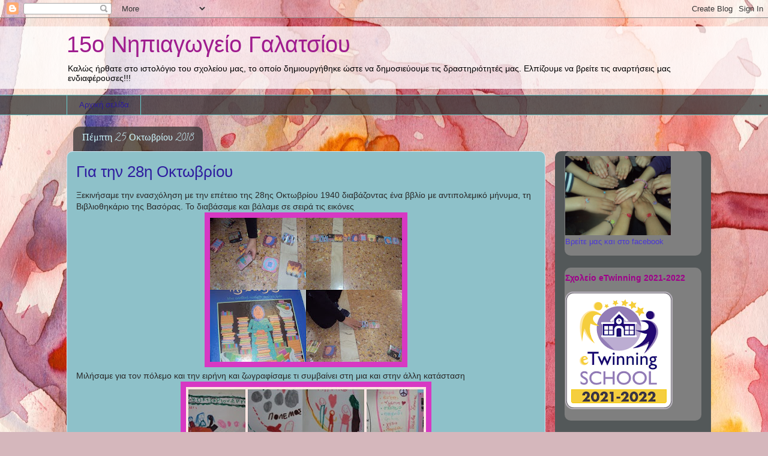

--- FILE ---
content_type: text/html; charset=UTF-8
request_url: http://15nipgal.blogspot.com/2018/10/28.html
body_size: 27924
content:
<!DOCTYPE html>
<html class='v2' dir='ltr' lang='el'>
<head>
<link href='https://www.blogger.com/static/v1/widgets/335934321-css_bundle_v2.css' rel='stylesheet' type='text/css'/>
<meta content='width=1100' name='viewport'/>
<meta content='text/html; charset=UTF-8' http-equiv='Content-Type'/>
<meta content='blogger' name='generator'/>
<link href='http://15nipgal.blogspot.com/favicon.ico' rel='icon' type='image/x-icon'/>
<link href='http://15nipgal.blogspot.com/2018/10/28.html' rel='canonical'/>
<link rel="alternate" type="application/atom+xml" title="15ο Νηπιαγωγείο Γαλατσίου  - Atom" href="http://15nipgal.blogspot.com/feeds/posts/default" />
<link rel="alternate" type="application/rss+xml" title="15ο Νηπιαγωγείο Γαλατσίου  - RSS" href="http://15nipgal.blogspot.com/feeds/posts/default?alt=rss" />
<link rel="service.post" type="application/atom+xml" title="15ο Νηπιαγωγείο Γαλατσίου  - Atom" href="https://www.blogger.com/feeds/1970582317929710129/posts/default" />

<link rel="alternate" type="application/atom+xml" title="15ο Νηπιαγωγείο Γαλατσίου  - Atom" href="http://15nipgal.blogspot.com/feeds/5205750366109099707/comments/default" />
<!--Can't find substitution for tag [blog.ieCssRetrofitLinks]-->
<link href='https://blogger.googleusercontent.com/img/b/R29vZ2xl/AVvXsEgVYfFAjBWyS_z_nbXkiZZ0bFixo0taFnb5irvMDYzV5VNJUTtjwYAXe0YwoYxoPFeDKsPEeCeuIxMYW-FrYGau4YdbIHjn5Qsx4dX1nI_NqscBIYhiP2fQXTfotTFRflFadoibQqnn7QI/s320/%25CE%2592%25CE%25B1%25CF%2583%25CF%258C%25CF%2581%25CE%25B1.jpg' rel='image_src'/>
<meta content='http://15nipgal.blogspot.com/2018/10/28.html' property='og:url'/>
<meta content='Για την 28η Οκτωβρίου' property='og:title'/>
<meta content=' Ξεκινήσαμε την ενασχόληση με την επέτειο της 28ης Οκτωβρίου 1940 διαβάζοντας ένα ββλίο με αντιπολεμικό μήνυμα, τη Βιβλιοθηκάριο της Βασόρας...' property='og:description'/>
<meta content='https://blogger.googleusercontent.com/img/b/R29vZ2xl/AVvXsEgVYfFAjBWyS_z_nbXkiZZ0bFixo0taFnb5irvMDYzV5VNJUTtjwYAXe0YwoYxoPFeDKsPEeCeuIxMYW-FrYGau4YdbIHjn5Qsx4dX1nI_NqscBIYhiP2fQXTfotTFRflFadoibQqnn7QI/w1200-h630-p-k-no-nu/%25CE%2592%25CE%25B1%25CF%2583%25CF%258C%25CF%2581%25CE%25B1.jpg' property='og:image'/>
<title>15ο Νηπιαγωγείο Γαλατσίου : Για την 28η Οκτωβρίου</title>
<style type='text/css'>@font-face{font-family:'Calligraffitti';font-style:normal;font-weight:400;font-display:swap;src:url(//fonts.gstatic.com/s/calligraffitti/v20/46k2lbT3XjDVqJw3DCmCFjE0vkFeOZdjppN_.woff2)format('woff2');unicode-range:U+0000-00FF,U+0131,U+0152-0153,U+02BB-02BC,U+02C6,U+02DA,U+02DC,U+0304,U+0308,U+0329,U+2000-206F,U+20AC,U+2122,U+2191,U+2193,U+2212,U+2215,U+FEFF,U+FFFD;}</style>
<style id='page-skin-1' type='text/css'><!--
/*
-----------------------------------------------
Blogger Template Style
Name:     Awesome Inc.
Designer: Tina Chen
URL:      tinachen.org
----------------------------------------------- */
/* Content
----------------------------------------------- */
body {
font: normal normal 14px Arial, Tahoma, Helvetica, FreeSans, sans-serif;
color: #292929;
background: #d5b7bc url(//themes.googleusercontent.com/image?id=0BwVBOzw_-hbMOGFhZWQ3YjgtZGZiZC00ODlhLWFkNmQtMzRmZmQzMjAxNTY0) repeat-x fixed center center /* Credit:jusant (http://www.istockphoto.com/googleimages.php?id=5359589&amp;platform=blogger) */;
}
html body .content-outer {
min-width: 0;
max-width: 100%;
width: 100%;
}
a:link {
text-decoration: none;
color: #ee29d4;
}
a:visited {
text-decoration: none;
color: #665d9f;
}
a:hover {
text-decoration: underline;
color: #1d9f2e;
}
.body-fauxcolumn-outer .cap-top {
position: absolute;
z-index: 1;
height: 276px;
width: 100%;
background: transparent none repeat-x scroll top left;
_background-image: none;
}
/* Columns
----------------------------------------------- */
.content-inner {
padding: 0;
}
.header-inner .section {
margin: 0 16px;
}
.tabs-inner .section {
margin: 0 16px;
}
.main-inner {
padding-top: 60px;
}
.main-inner .column-center-inner,
.main-inner .column-left-inner,
.main-inner .column-right-inner {
padding: 0 5px;
}
*+html body .main-inner .column-center-inner {
margin-top: -60px;
}
#layout .main-inner .column-center-inner {
margin-top: 0;
}
/* Header
----------------------------------------------- */
.header-outer {
margin: 14px 0 10px 0;
background: transparent url(//www.blogblog.com/1kt/awesomeinc/header_gradient_artsy.png) repeat scroll 0 0;
}
.Header h1 {
font: normal normal 38px Verdana, Geneva, sans-serif;
color: #9f1c8e;
text-shadow: 0 0 -1px #000000;
}
.Header h1 a {
color: #9f1c8e;
}
.Header .description {
font: normal normal 14px Arial, Tahoma, Helvetica, FreeSans, sans-serif;
color: #000000;
}
.header-inner .Header .titlewrapper,
.header-inner .Header .descriptionwrapper {
padding-left: 0;
padding-right: 0;
margin-bottom: 0;
}
.header-inner .Header .titlewrapper {
padding-top: 9px;
}
/* Tabs
----------------------------------------------- */
.tabs-outer {
overflow: hidden;
position: relative;
background: transparent url(//www.blogblog.com/1kt/awesomeinc/tabs_gradient_artsy.png) repeat scroll 0 0;
}
#layout .tabs-outer {
overflow: visible;
}
.tabs-cap-top, .tabs-cap-bottom {
position: absolute;
width: 100%;
border-top: 1px solid #68ced0;
}
.tabs-cap-bottom {
bottom: 0;
}
.tabs-inner .widget li a {
display: inline-block;
margin: 0;
padding: .6em 1.5em;
font: normal normal 13px Arial, Tahoma, Helvetica, FreeSans, sans-serif;
color: #2d1b9f;
border-top: 1px solid #68ced0;
border-bottom: 1px solid #68ced0;
border-left: 1px solid #68ced0;
height: 16px;
line-height: 16px;
}
.tabs-inner .widget li:last-child a {
border-right: 1px solid #68ced0;
}
.tabs-inner .widget li.selected a, .tabs-inner .widget li a:hover {
background: #000000 url(//www.blogblog.com/1kt/awesomeinc/tabs_gradient_artsy.png) repeat-x scroll 0 -100px;
color: #ffffff;
}
/* Headings
----------------------------------------------- */
h2 {
font: normal bold 14px Arial, Tahoma, Helvetica, FreeSans, sans-serif;
color: #9f008a;
}
/* Widgets
----------------------------------------------- */
.main-inner .section {
margin: 0 27px;
padding: 0;
}
.main-inner .column-left-outer,
.main-inner .column-right-outer {
margin-top: 0;
}
#layout .main-inner .column-left-outer,
#layout .main-inner .column-right-outer {
margin-top: 0;
}
.main-inner .column-left-inner,
.main-inner .column-right-inner {
background: #b5c6c9 url(//www.blogblog.com/1kt/awesomeinc/tabs_gradient_artsy.png) repeat 0 0;
-moz-box-shadow: 0 0 0 rgba(0, 0, 0, .2);
-webkit-box-shadow: 0 0 0 rgba(0, 0, 0, .2);
-goog-ms-box-shadow: 0 0 0 rgba(0, 0, 0, .2);
box-shadow: 0 0 0 rgba(0, 0, 0, .2);
-moz-border-radius: 10px;
-webkit-border-radius: 10px;
-goog-ms-border-radius: 10px;
border-radius: 10px;
}
#layout .main-inner .column-left-inner,
#layout .main-inner .column-right-inner {
margin-top: 0;
}
.sidebar .widget {
font: normal normal 13px Arial, Tahoma, Helvetica, FreeSans, sans-serif;
color: #4b38d7;
}
.sidebar .widget a:link {
color: #2d1b9f;
}
.sidebar .widget a:visited {
color: #4b38d7;
}
.sidebar .widget a:hover {
color: #9f1d8e;
}
.sidebar .widget h2 {
text-shadow: 0 0 -1px #000000;
}
.main-inner .widget {
background-color: #7f7f7f;
border: 1px solid transparent;
padding: 0 0 15px;
margin: 20px -16px;
-moz-box-shadow: 0 0 0 rgba(0, 0, 0, .2);
-webkit-box-shadow: 0 0 0 rgba(0, 0, 0, .2);
-goog-ms-box-shadow: 0 0 0 rgba(0, 0, 0, .2);
box-shadow: 0 0 0 rgba(0, 0, 0, .2);
-moz-border-radius: 10px;
-webkit-border-radius: 10px;
-goog-ms-border-radius: 10px;
border-radius: 10px;
}
.main-inner .widget h2 {
margin: 0 -0;
padding: .6em 0 .5em;
border-bottom: 1px solid transparent;
}
.footer-inner .widget h2 {
padding: 0 0 .4em;
border-bottom: 1px solid transparent;
}
.main-inner .widget h2 + div, .footer-inner .widget h2 + div {
border-top: 0 solid transparent;
padding-top: 8px;
}
.main-inner .widget .widget-content {
margin: 0 -0;
padding: 7px 0 0;
}
.main-inner .widget ul, .main-inner .widget #ArchiveList ul.flat {
margin: -8px -15px 0;
padding: 0;
list-style: none;
}
.main-inner .widget #ArchiveList {
margin: -8px 0 0;
}
.main-inner .widget ul li, .main-inner .widget #ArchiveList ul.flat li {
padding: .5em 15px;
text-indent: 0;
color: #ffffff;
border-top: 0 solid transparent;
border-bottom: 1px solid transparent;
}
.main-inner .widget #ArchiveList ul li {
padding-top: .25em;
padding-bottom: .25em;
}
.main-inner .widget ul li:first-child, .main-inner .widget #ArchiveList ul.flat li:first-child {
border-top: none;
}
.main-inner .widget ul li:last-child, .main-inner .widget #ArchiveList ul.flat li:last-child {
border-bottom: none;
}
.post-body {
position: relative;
}
.main-inner .widget .post-body ul {
padding: 0 2.5em;
margin: .5em 0;
list-style: disc;
}
.main-inner .widget .post-body ul li {
padding: 0.25em 0;
margin-bottom: .25em;
color: #292929;
border: none;
}
.footer-inner .widget ul {
padding: 0;
list-style: none;
}
.widget .zippy {
color: #ffffff;
}
/* Posts
----------------------------------------------- */
body .main-inner .Blog {
padding: 0;
margin-bottom: 1em;
background-color: transparent;
border: none;
-moz-box-shadow: 0 0 0 rgba(0, 0, 0, 0);
-webkit-box-shadow: 0 0 0 rgba(0, 0, 0, 0);
-goog-ms-box-shadow: 0 0 0 rgba(0, 0, 0, 0);
box-shadow: 0 0 0 rgba(0, 0, 0, 0);
}
.main-inner .section:last-child .Blog:last-child {
padding: 0;
margin-bottom: 1em;
}
.main-inner .widget h2.date-header {
margin: 0 -15px 1px;
padding: 0 0 0 0;
font: normal normal 16px Calligraffitti;
color: #cdf8ff;
background: transparent url(//www.blogblog.com/1kt/awesomeinc/tabs_gradient_artsy.png) repeat fixed center center;
border-top: 0 solid #c595cd;
border-bottom: 1px solid transparent;
-moz-border-radius-topleft: 10px;
-moz-border-radius-topright: 10px;
-webkit-border-top-left-radius: 10px;
-webkit-border-top-right-radius: 10px;
border-top-left-radius: 10px;
border-top-right-radius: 10px;
position: absolute;
bottom: 100%;
left: 25px;
text-shadow: 0 0 -1px #000000;
}
.main-inner .widget h2.date-header span {
font: normal normal 16px Calligraffitti;
display: block;
padding: .5em 15px;
border-left: 0 solid #c595cd;
border-right: 0 solid #c595cd;
}
.date-outer {
position: relative;
margin: 60px 0 20px;
padding: 0 15px;
background-color: #8ec1c9;
border: 1px solid #d0e8f5;
-moz-box-shadow: 0 0 0 rgba(0, 0, 0, .2);
-webkit-box-shadow: 0 0 0 rgba(0, 0, 0, .2);
-goog-ms-box-shadow: 0 0 0 rgba(0, 0, 0, .2);
box-shadow: 0 0 0 rgba(0, 0, 0, .2);
-moz-border-radius: 10px;
-webkit-border-radius: 10px;
-goog-ms-border-radius: 10px;
border-radius: 10px;
}
.date-outer:first-child {
margin-top: 0;
}
.date-outer:last-child {
margin-bottom: 0;
-moz-border-radius-bottomleft: 0;
-moz-border-radius-bottomright: 0;
-webkit-border-bottom-left-radius: 0;
-webkit-border-bottom-right-radius: 0;
-goog-ms-border-bottom-left-radius: 0;
-goog-ms-border-bottom-right-radius: 0;
border-bottom-left-radius: 0;
border-bottom-right-radius: 0;
}
.date-posts {
margin: 0 -0;
padding: 0 0;
clear: both;
}
.post-outer, .inline-ad {
border-top: 1px solid #b6d4cf;
margin: 0 -0;
padding: 15px 0;
}
.post-outer {
padding-bottom: 10px;
}
.post-outer:first-child {
padding-top: 10px;
border-top: none;
}
.post-outer:last-child, .inline-ad:last-child {
border-bottom: none;
}
.post-body {
position: relative;
}
.post-body img {
padding: 8px;
background: #d738c3;
border: 1px solid #d738c3;
-moz-box-shadow: 0 0 0 rgba(0, 0, 0, .2);
-webkit-box-shadow: 0 0 0 rgba(0, 0, 0, .2);
box-shadow: 0 0 0 rgba(0, 0, 0, .2);
-moz-border-radius: 0;
-webkit-border-radius: 0;
border-radius: 0;
}
h3.post-title, h4 {
font: normal normal 26px Verdana, Geneva, sans-serif;
color: #2e1d9f;
}
h3.post-title a {
font: normal normal 26px Verdana, Geneva, sans-serif;
color: #2e1d9f;
}
h3.post-title a:hover {
color: #1d9f2e;
text-decoration: underline;
}
.post-header {
margin: 0 0 1em;
}
.post-body {
line-height: 1.4;
}
.post-outer h2 {
color: #292929;
}
.post-footer {
margin: 1.5em 0 0;
}
#blog-pager {
padding: 15px;
font-size: 120%;
background-color: #8ec1c9;
border: 1px solid transparent;
-moz-box-shadow: 0 0 0 rgba(0, 0, 0, .2);
-webkit-box-shadow: 0 0 0 rgba(0, 0, 0, .2);
-goog-ms-box-shadow: 0 0 0 rgba(0, 0, 0, .2);
box-shadow: 0 0 0 rgba(0, 0, 0, .2);
-moz-border-radius: 10px;
-webkit-border-radius: 10px;
-goog-ms-border-radius: 10px;
border-radius: 10px;
-moz-border-radius-topleft: 0;
-moz-border-radius-topright: 0;
-webkit-border-top-left-radius: 0;
-webkit-border-top-right-radius: 0;
-goog-ms-border-top-left-radius: 0;
-goog-ms-border-top-right-radius: 0;
border-top-left-radius: 0;
border-top-right-radius-topright: 0;
margin-top: 0;
}
.blog-feeds, .post-feeds {
margin: 1em 0;
text-align: center;
color: #292929;
}
.blog-feeds a, .post-feeds a {
color: #ffffff;
}
.blog-feeds a:visited, .post-feeds a:visited {
color: #ffffff;
}
.blog-feeds a:hover, .post-feeds a:hover {
color: #ffffff;
}
.post-outer .comments {
margin-top: 2em;
}
/* Comments
----------------------------------------------- */
.comments .comments-content .icon.blog-author {
background-repeat: no-repeat;
background-image: url([data-uri]);
}
.comments .comments-content .loadmore a {
border-top: 1px solid #68ced0;
border-bottom: 1px solid #68ced0;
}
.comments .continue {
border-top: 2px solid #68ced0;
}
/* Footer
----------------------------------------------- */
.footer-outer {
margin: -0 0 -1px;
padding: 0 0 0;
color: #292929;
overflow: hidden;
}
.footer-fauxborder-left {
border-top: 1px solid transparent;
background: transparent url(//www.blogblog.com/1kt/awesomeinc/header_gradient_artsy.png) repeat scroll 0 0;
-moz-box-shadow: 0 0 0 rgba(0, 0, 0, .2);
-webkit-box-shadow: 0 0 0 rgba(0, 0, 0, .2);
-goog-ms-box-shadow: 0 0 0 rgba(0, 0, 0, .2);
box-shadow: 0 0 0 rgba(0, 0, 0, .2);
margin: 0 -0;
}
/* Mobile
----------------------------------------------- */
body.mobile {
background-size: 100% auto;
}
.mobile .body-fauxcolumn-outer {
background: transparent none repeat scroll top left;
}
*+html body.mobile .main-inner .column-center-inner {
margin-top: 0;
}
.mobile .main-inner .widget {
padding: 0 0 15px;
}
.mobile .main-inner .widget h2 + div,
.mobile .footer-inner .widget h2 + div {
border-top: none;
padding-top: 0;
}
.mobile .footer-inner .widget h2 {
padding: 0.5em 0;
border-bottom: none;
}
.mobile .main-inner .widget .widget-content {
margin: 0;
padding: 7px 0 0;
}
.mobile .main-inner .widget ul,
.mobile .main-inner .widget #ArchiveList ul.flat {
margin: 0 -15px 0;
}
.mobile .main-inner .widget h2.date-header {
left: 0;
}
.mobile .date-header span {
padding: 0.4em 0;
}
.mobile .date-outer:first-child {
margin-bottom: 0;
border: 1px solid #d0e8f5;
-moz-border-radius-topleft: 10px;
-moz-border-radius-topright: 10px;
-webkit-border-top-left-radius: 10px;
-webkit-border-top-right-radius: 10px;
-goog-ms-border-top-left-radius: 10px;
-goog-ms-border-top-right-radius: 10px;
border-top-left-radius: 10px;
border-top-right-radius: 10px;
}
.mobile .date-outer {
border-color: #d0e8f5;
border-width: 0 1px 1px;
}
.mobile .date-outer:last-child {
margin-bottom: 0;
}
.mobile .main-inner {
padding: 0;
}
.mobile .header-inner .section {
margin: 0;
}
.mobile .post-outer, .mobile .inline-ad {
padding: 5px 0;
}
.mobile .tabs-inner .section {
margin: 0 10px;
}
.mobile .main-inner .widget h2 {
margin: 0;
padding: 0;
}
.mobile .main-inner .widget h2.date-header span {
padding: 0;
}
.mobile .main-inner .widget .widget-content {
margin: 0;
padding: 7px 0 0;
}
.mobile #blog-pager {
border: 1px solid transparent;
background: transparent url(//www.blogblog.com/1kt/awesomeinc/header_gradient_artsy.png) repeat scroll 0 0;
}
.mobile .main-inner .column-left-inner,
.mobile .main-inner .column-right-inner {
background: #b5c6c9 url(//www.blogblog.com/1kt/awesomeinc/tabs_gradient_artsy.png) repeat 0 0;
-moz-box-shadow: none;
-webkit-box-shadow: none;
-goog-ms-box-shadow: none;
box-shadow: none;
}
.mobile .date-posts {
margin: 0;
padding: 0;
}
.mobile .footer-fauxborder-left {
margin: 0;
border-top: inherit;
}
.mobile .main-inner .section:last-child .Blog:last-child {
margin-bottom: 0;
}
.mobile-index-contents {
color: #292929;
}
.mobile .mobile-link-button {
background: #ee29d4 url(//www.blogblog.com/1kt/awesomeinc/tabs_gradient_artsy.png) repeat scroll 0 0;
}
.mobile-link-button a:link, .mobile-link-button a:visited {
color: #ffffff;
}
.mobile .tabs-inner .PageList .widget-content {
background: transparent;
border-top: 1px solid;
border-color: #68ced0;
color: #2d1b9f;
}
.mobile .tabs-inner .PageList .widget-content .pagelist-arrow {
border-left: 1px solid #68ced0;
}

--></style>
<style id='template-skin-1' type='text/css'><!--
body {
min-width: 1090px;
}
.content-outer, .content-fauxcolumn-outer, .region-inner {
min-width: 1090px;
max-width: 1090px;
_width: 1090px;
}
.main-inner .columns {
padding-left: 0px;
padding-right: 260px;
}
.main-inner .fauxcolumn-center-outer {
left: 0px;
right: 260px;
/* IE6 does not respect left and right together */
_width: expression(this.parentNode.offsetWidth -
parseInt("0px") -
parseInt("260px") + 'px');
}
.main-inner .fauxcolumn-left-outer {
width: 0px;
}
.main-inner .fauxcolumn-right-outer {
width: 260px;
}
.main-inner .column-left-outer {
width: 0px;
right: 100%;
margin-left: -0px;
}
.main-inner .column-right-outer {
width: 260px;
margin-right: -260px;
}
#layout {
min-width: 0;
}
#layout .content-outer {
min-width: 0;
width: 800px;
}
#layout .region-inner {
min-width: 0;
width: auto;
}
body#layout div.add_widget {
padding: 8px;
}
body#layout div.add_widget a {
margin-left: 32px;
}
--></style>
<style>
    body {background-image:url(\/\/themes.googleusercontent.com\/image?id=0BwVBOzw_-hbMOGFhZWQ3YjgtZGZiZC00ODlhLWFkNmQtMzRmZmQzMjAxNTY0);}
    
@media (max-width: 200px) { body {background-image:url(\/\/themes.googleusercontent.com\/image?id=0BwVBOzw_-hbMOGFhZWQ3YjgtZGZiZC00ODlhLWFkNmQtMzRmZmQzMjAxNTY0&options=w200);}}
@media (max-width: 400px) and (min-width: 201px) { body {background-image:url(\/\/themes.googleusercontent.com\/image?id=0BwVBOzw_-hbMOGFhZWQ3YjgtZGZiZC00ODlhLWFkNmQtMzRmZmQzMjAxNTY0&options=w400);}}
@media (max-width: 800px) and (min-width: 401px) { body {background-image:url(\/\/themes.googleusercontent.com\/image?id=0BwVBOzw_-hbMOGFhZWQ3YjgtZGZiZC00ODlhLWFkNmQtMzRmZmQzMjAxNTY0&options=w800);}}
@media (max-width: 1200px) and (min-width: 801px) { body {background-image:url(\/\/themes.googleusercontent.com\/image?id=0BwVBOzw_-hbMOGFhZWQ3YjgtZGZiZC00ODlhLWFkNmQtMzRmZmQzMjAxNTY0&options=w1200);}}
/* Last tag covers anything over one higher than the previous max-size cap. */
@media (min-width: 1201px) { body {background-image:url(\/\/themes.googleusercontent.com\/image?id=0BwVBOzw_-hbMOGFhZWQ3YjgtZGZiZC00ODlhLWFkNmQtMzRmZmQzMjAxNTY0&options=w1600);}}
  </style>
<link href='https://www.blogger.com/dyn-css/authorization.css?targetBlogID=1970582317929710129&amp;zx=71254cd2-5bf2-4bd8-8c06-5566d14fad26' media='none' onload='if(media!=&#39;all&#39;)media=&#39;all&#39;' rel='stylesheet'/><noscript><link href='https://www.blogger.com/dyn-css/authorization.css?targetBlogID=1970582317929710129&amp;zx=71254cd2-5bf2-4bd8-8c06-5566d14fad26' rel='stylesheet'/></noscript>
<meta name='google-adsense-platform-account' content='ca-host-pub-1556223355139109'/>
<meta name='google-adsense-platform-domain' content='blogspot.com'/>

</head>
<body class='loading variant-artsy'>
<div class='navbar section' id='navbar' name='Navbar'><div class='widget Navbar' data-version='1' id='Navbar1'><script type="text/javascript">
    function setAttributeOnload(object, attribute, val) {
      if(window.addEventListener) {
        window.addEventListener('load',
          function(){ object[attribute] = val; }, false);
      } else {
        window.attachEvent('onload', function(){ object[attribute] = val; });
      }
    }
  </script>
<div id="navbar-iframe-container"></div>
<script type="text/javascript" src="https://apis.google.com/js/platform.js"></script>
<script type="text/javascript">
      gapi.load("gapi.iframes:gapi.iframes.style.bubble", function() {
        if (gapi.iframes && gapi.iframes.getContext) {
          gapi.iframes.getContext().openChild({
              url: 'https://www.blogger.com/navbar/1970582317929710129?po\x3d5205750366109099707\x26origin\x3dhttp://15nipgal.blogspot.com',
              where: document.getElementById("navbar-iframe-container"),
              id: "navbar-iframe"
          });
        }
      });
    </script><script type="text/javascript">
(function() {
var script = document.createElement('script');
script.type = 'text/javascript';
script.src = '//pagead2.googlesyndication.com/pagead/js/google_top_exp.js';
var head = document.getElementsByTagName('head')[0];
if (head) {
head.appendChild(script);
}})();
</script>
</div></div>
<div class='body-fauxcolumns'>
<div class='fauxcolumn-outer body-fauxcolumn-outer'>
<div class='cap-top'>
<div class='cap-left'></div>
<div class='cap-right'></div>
</div>
<div class='fauxborder-left'>
<div class='fauxborder-right'></div>
<div class='fauxcolumn-inner'>
</div>
</div>
<div class='cap-bottom'>
<div class='cap-left'></div>
<div class='cap-right'></div>
</div>
</div>
</div>
<div class='content'>
<div class='content-fauxcolumns'>
<div class='fauxcolumn-outer content-fauxcolumn-outer'>
<div class='cap-top'>
<div class='cap-left'></div>
<div class='cap-right'></div>
</div>
<div class='fauxborder-left'>
<div class='fauxborder-right'></div>
<div class='fauxcolumn-inner'>
</div>
</div>
<div class='cap-bottom'>
<div class='cap-left'></div>
<div class='cap-right'></div>
</div>
</div>
</div>
<div class='content-outer'>
<div class='content-cap-top cap-top'>
<div class='cap-left'></div>
<div class='cap-right'></div>
</div>
<div class='fauxborder-left content-fauxborder-left'>
<div class='fauxborder-right content-fauxborder-right'></div>
<div class='content-inner'>
<header>
<div class='header-outer'>
<div class='header-cap-top cap-top'>
<div class='cap-left'></div>
<div class='cap-right'></div>
</div>
<div class='fauxborder-left header-fauxborder-left'>
<div class='fauxborder-right header-fauxborder-right'></div>
<div class='region-inner header-inner'>
<div class='header section' id='header' name='Κεφαλίδα'><div class='widget Header' data-version='1' id='Header1'>
<div id='header-inner'>
<div class='titlewrapper'>
<h1 class='title'>
<a href='http://15nipgal.blogspot.com/'>
15ο Νηπιαγωγείο Γαλατσίου 
</a>
</h1>
</div>
<div class='descriptionwrapper'>
<p class='description'><span>Καλώς ήρθατε στο ιστολόγιο του σχολείου μας, το οποίο δημιουργήθηκε ώστε να δημοσιεύουμε τις δραστηριότητές μας.
Ελπίζουμε να βρείτε τις αναρτήσεις μας ενδιαφέρουσες!!!</span></p>
</div>
</div>
</div></div>
</div>
</div>
<div class='header-cap-bottom cap-bottom'>
<div class='cap-left'></div>
<div class='cap-right'></div>
</div>
</div>
</header>
<div class='tabs-outer'>
<div class='tabs-cap-top cap-top'>
<div class='cap-left'></div>
<div class='cap-right'></div>
</div>
<div class='fauxborder-left tabs-fauxborder-left'>
<div class='fauxborder-right tabs-fauxborder-right'></div>
<div class='region-inner tabs-inner'>
<div class='tabs section' id='crosscol' name='Σε όλες τις στήλες'><div class='widget PageList' data-version='1' id='PageList1'>
<h2>Σελίδες</h2>
<div class='widget-content'>
<ul>
<li>
<a href='http://15nipgal.blogspot.com/'>Αρχική σελίδα</a>
</li>
</ul>
<div class='clear'></div>
</div>
</div></div>
<div class='tabs no-items section' id='crosscol-overflow' name='Cross-Column 2'></div>
</div>
</div>
<div class='tabs-cap-bottom cap-bottom'>
<div class='cap-left'></div>
<div class='cap-right'></div>
</div>
</div>
<div class='main-outer'>
<div class='main-cap-top cap-top'>
<div class='cap-left'></div>
<div class='cap-right'></div>
</div>
<div class='fauxborder-left main-fauxborder-left'>
<div class='fauxborder-right main-fauxborder-right'></div>
<div class='region-inner main-inner'>
<div class='columns fauxcolumns'>
<div class='fauxcolumn-outer fauxcolumn-center-outer'>
<div class='cap-top'>
<div class='cap-left'></div>
<div class='cap-right'></div>
</div>
<div class='fauxborder-left'>
<div class='fauxborder-right'></div>
<div class='fauxcolumn-inner'>
</div>
</div>
<div class='cap-bottom'>
<div class='cap-left'></div>
<div class='cap-right'></div>
</div>
</div>
<div class='fauxcolumn-outer fauxcolumn-left-outer'>
<div class='cap-top'>
<div class='cap-left'></div>
<div class='cap-right'></div>
</div>
<div class='fauxborder-left'>
<div class='fauxborder-right'></div>
<div class='fauxcolumn-inner'>
</div>
</div>
<div class='cap-bottom'>
<div class='cap-left'></div>
<div class='cap-right'></div>
</div>
</div>
<div class='fauxcolumn-outer fauxcolumn-right-outer'>
<div class='cap-top'>
<div class='cap-left'></div>
<div class='cap-right'></div>
</div>
<div class='fauxborder-left'>
<div class='fauxborder-right'></div>
<div class='fauxcolumn-inner'>
</div>
</div>
<div class='cap-bottom'>
<div class='cap-left'></div>
<div class='cap-right'></div>
</div>
</div>
<!-- corrects IE6 width calculation -->
<div class='columns-inner'>
<div class='column-center-outer'>
<div class='column-center-inner'>
<div class='main section' id='main' name='Κύριος'><div class='widget Blog' data-version='1' id='Blog1'>
<div class='blog-posts hfeed'>

          <div class="date-outer">
        
<h2 class='date-header'><span>Πέμπτη 25 Οκτωβρίου 2018</span></h2>

          <div class="date-posts">
        
<div class='post-outer'>
<div class='post hentry uncustomized-post-template' itemprop='blogPost' itemscope='itemscope' itemtype='http://schema.org/BlogPosting'>
<meta content='https://blogger.googleusercontent.com/img/b/R29vZ2xl/AVvXsEgVYfFAjBWyS_z_nbXkiZZ0bFixo0taFnb5irvMDYzV5VNJUTtjwYAXe0YwoYxoPFeDKsPEeCeuIxMYW-FrYGau4YdbIHjn5Qsx4dX1nI_NqscBIYhiP2fQXTfotTFRflFadoibQqnn7QI/s320/%25CE%2592%25CE%25B1%25CF%2583%25CF%258C%25CF%2581%25CE%25B1.jpg' itemprop='image_url'/>
<meta content='1970582317929710129' itemprop='blogId'/>
<meta content='5205750366109099707' itemprop='postId'/>
<a name='5205750366109099707'></a>
<h3 class='post-title entry-title' itemprop='name'>
Για την 28η Οκτωβρίου
</h3>
<div class='post-header'>
<div class='post-header-line-1'></div>
</div>
<div class='post-body entry-content' id='post-body-5205750366109099707' itemprop='description articleBody'>
<div dir="ltr" style="text-align: left;" trbidi="on">
Ξεκινήσαμε την ενασχόληση με την επέτειο της 28ης Οκτωβρίου 1940 διαβάζοντας ένα ββλίο με αντιπολεμικό μήνυμα, τη Βιβλιοθηκάριο της Βασόρας. Το διαβάσαμε και βάλαμε σε σειρά τις εικόνες<br />
<div class="separator" style="clear: both; text-align: center;">
<a href="https://blogger.googleusercontent.com/img/b/R29vZ2xl/AVvXsEgVYfFAjBWyS_z_nbXkiZZ0bFixo0taFnb5irvMDYzV5VNJUTtjwYAXe0YwoYxoPFeDKsPEeCeuIxMYW-FrYGau4YdbIHjn5Qsx4dX1nI_NqscBIYhiP2fQXTfotTFRflFadoibQqnn7QI/s1600/%25CE%2592%25CE%25B1%25CF%2583%25CF%258C%25CF%2581%25CE%25B1.jpg" imageanchor="1" style="margin-left: 1em; margin-right: 1em;"><img border="0" data-original-height="768" data-original-width="1024" height="240" src="https://blogger.googleusercontent.com/img/b/R29vZ2xl/AVvXsEgVYfFAjBWyS_z_nbXkiZZ0bFixo0taFnb5irvMDYzV5VNJUTtjwYAXe0YwoYxoPFeDKsPEeCeuIxMYW-FrYGau4YdbIHjn5Qsx4dX1nI_NqscBIYhiP2fQXTfotTFRflFadoibQqnn7QI/s320/%25CE%2592%25CE%25B1%25CF%2583%25CF%258C%25CF%2581%25CE%25B1.jpg" width="320" /></a></div>
Μιλήσαμε για τον πόλεμο και την ειρήνη και ζωγραφίσαμε τι συμβαίνει στη μια και στην άλλη κατάσταση<br />
<div class="separator" style="clear: both; text-align: center;">
<a href="https://blogger.googleusercontent.com/img/b/R29vZ2xl/AVvXsEja_gRSm82v79Q65IJY20jMdFPG1J5kppiIo-5tUbgqSo6XaTzkW-NCtt801BGabjZ2WTrMvcQnL6edJ8kEWM6LASUDl3MoOk2k8CzmSDOp68umoCTZHPgk75T29_wDxY_5iWJuLz6FdEA/s1600/%25CF%2580%25CF%258C%25CE%25BB%25CE%25B5%25CE%25BC%25CE%25BF%25CF%2582+%25CE%25BA%25CE%25B1%25CE%25B9+%25CE%25B5%25CE%25B9%25CF%2581%25CE%25AE%25CE%25BD%25CE%25B7.jpg" imageanchor="1" style="margin-left: 1em; margin-right: 1em;"><img border="0" data-original-height="404" data-original-width="404" height="400" src="https://blogger.googleusercontent.com/img/b/R29vZ2xl/AVvXsEja_gRSm82v79Q65IJY20jMdFPG1J5kppiIo-5tUbgqSo6XaTzkW-NCtt801BGabjZ2WTrMvcQnL6edJ8kEWM6LASUDl3MoOk2k8CzmSDOp68umoCTZHPgk75T29_wDxY_5iWJuLz6FdEA/s400/%25CF%2580%25CF%258C%25CE%25BB%25CE%25B5%25CE%25BC%25CE%25BF%25CF%2582+%25CE%25BA%25CE%25B1%25CE%25B9+%25CE%25B5%25CE%25B9%25CF%2581%25CE%25AE%25CE%25BD%25CE%25B7.jpg" width="400" /></a></div>
<div class="separator" style="clear: both; text-align: center;">
Αναλύσαμε τη σημαία μας και μιλήσαμε για τα σύμβολα των χωρών</div>
<div class="separator" style="clear: both; text-align: center;">
<a href="https://blogger.googleusercontent.com/img/b/R29vZ2xl/AVvXsEh6hTIoCVKvDsy9UgR61b1BkMUeqjS9X9aBmBLimy2pakmlV5Kx8Z7bXfkSg-C6-PlMr2y0jImbFtUheFCftoLHtZm1pol7YmWrDX8mLHNO9Un5iAwmUTZqhcBQAW9ggLC8dLzdVNzFxi8/s1600/%25CF%2583%25CE%25B7%25CE%25BC%25CE%25B1%25CE%25AF%25CE%25B1.jpg" imageanchor="1" style="margin-left: 1em; margin-right: 1em;"><img border="0" data-original-height="404" data-original-width="404" height="320" src="https://blogger.googleusercontent.com/img/b/R29vZ2xl/AVvXsEh6hTIoCVKvDsy9UgR61b1BkMUeqjS9X9aBmBLimy2pakmlV5Kx8Z7bXfkSg-C6-PlMr2y0jImbFtUheFCftoLHtZm1pol7YmWrDX8mLHNO9Un5iAwmUTZqhcBQAW9ggLC8dLzdVNzFxi8/s320/%25CF%2583%25CE%25B7%25CE%25BC%25CE%25B1%25CE%25AF%25CE%25B1.jpg" width="320" /></a></div>
<div class="separator" style="clear: both; text-align: center;">
Είδαμε σημαίες άλλων χωρών και τις ομαδοποιήσαμε με διάφορα κριτήρια</div>
<div class="separator" style="clear: both; text-align: center;">
<a href="https://blogger.googleusercontent.com/img/b/R29vZ2xl/AVvXsEiXH4kNCQCzPcFE6GvE61CFBRlhr7HiC8UAx4PSW2ZlGYXq8Wy9pGTcg4rKg0Ux3OWgX6fSkp9yMw_U0k3SFVpBL40f6fayplKJoz_HTJxno9yUa5r25fG70MTYdm7RN5UQIOa1Rqcfui0/s1600/%25CF%2580%25CE%25B1%25CE%25AF%25CE%25B6%25CE%25BF%25CF%2585%25CE%25BC%25CE%25B5+%25CE%25BC%25CE%25B5+%25CF%2584%25CE%25B9%25CF%2582+%25CF%2583%25CE%25B7%25CE%25BC%25CE%25B1%25CE%25AF%25CE%25B5%25CF%2582.jpg" imageanchor="1" style="margin-left: 1em; margin-right: 1em;"><img border="0" data-original-height="400" data-original-width="400" height="320" src="https://blogger.googleusercontent.com/img/b/R29vZ2xl/AVvXsEiXH4kNCQCzPcFE6GvE61CFBRlhr7HiC8UAx4PSW2ZlGYXq8Wy9pGTcg4rKg0Ux3OWgX6fSkp9yMw_U0k3SFVpBL40f6fayplKJoz_HTJxno9yUa5r25fG70MTYdm7RN5UQIOa1Rqcfui0/s320/%25CF%2580%25CE%25B1%25CE%25AF%25CE%25B6%25CE%25BF%25CF%2585%25CE%25BC%25CE%25B5+%25CE%25BC%25CE%25B5+%25CF%2584%25CE%25B9%25CF%2582+%25CF%2583%25CE%25B7%25CE%25BC%25CE%25B1%25CE%25AF%25CE%25B5%25CF%2582.jpg" width="320" /></a></div>
<div class="separator" style="clear: both; text-align: center;">
Ζωγραφίσαμε ο καθένας τη δική του σημαία (ευκαιρία να δούμε και το ορθογώνιο)</div>
<div class="separator" style="clear: both; text-align: center;">
<a href="https://blogger.googleusercontent.com/img/b/R29vZ2xl/AVvXsEhUJ-DWlrc_exqYwWEr93Sl_omIYLrng349EqfBhiN5SJIUkTE-Cijac2xOH3PDO_T5ZZrbNqmXUNkR9tfLvdy9zXXGG9NwNIlfZPa_CrifT-YhFf4JYaUcbbepqFsG4IAtmzAjoZjgFLc/s1600/%25CE%25BF%25CE%25B9+%25CE%25B4%25CE%25B9%25CE%25BA%25CE%25AD%25CF%2582+%25CE%25BC%25CE%25B1%25CF%2582+%25CF%2583%25CE%25B7%25CE%25BC%25CE%25B1%25CE%25AF%25CE%25B5%25CF%2582.jpg" imageanchor="1" style="margin-left: 1em; margin-right: 1em;"><img border="0" data-original-height="768" data-original-width="1024" height="300" src="https://blogger.googleusercontent.com/img/b/R29vZ2xl/AVvXsEhUJ-DWlrc_exqYwWEr93Sl_omIYLrng349EqfBhiN5SJIUkTE-Cijac2xOH3PDO_T5ZZrbNqmXUNkR9tfLvdy9zXXGG9NwNIlfZPa_CrifT-YhFf4JYaUcbbepqFsG4IAtmzAjoZjgFLc/s400/%25CE%25BF%25CE%25B9+%25CE%25B4%25CE%25B9%25CE%25BA%25CE%25AD%25CF%2582+%25CE%25BC%25CE%25B1%25CF%2582+%25CF%2583%25CE%25B7%25CE%25BC%25CE%25B1%25CE%25AF%25CE%25B5%25CF%2582.jpg" width="400" /></a></div>
<div class="separator" style="clear: both; text-align: center;">
Γράψαμε το ΟΧΙ &amp; ΑΕΡΑ με διάφορα υλικά, φασόλια, καπάκια, τσόφλια κ.λ.π.</div>
<div class="separator" style="clear: both; text-align: center;">
<a href="https://blogger.googleusercontent.com/img/b/R29vZ2xl/AVvXsEgE1Nt64HuZXDHYgOmWTvKEiWJXHoDRNeh2srnFnLrXTrzww72wsQozp_Thne6rbgphvO7RWIBgqgIKqXves_0NzwI-QwWrBdNGdp-593-4g94zp_cT6pGZVucICTuzOUGWKe8V5FD-HQI/s1600/%25CE%25BF%25CF%2587%25CE%25B9.jpg" imageanchor="1" style="margin-left: 1em; margin-right: 1em;"><img border="0" data-original-height="434" data-original-width="434" height="320" src="https://blogger.googleusercontent.com/img/b/R29vZ2xl/AVvXsEgE1Nt64HuZXDHYgOmWTvKEiWJXHoDRNeh2srnFnLrXTrzww72wsQozp_Thne6rbgphvO7RWIBgqgIKqXves_0NzwI-QwWrBdNGdp-593-4g94zp_cT6pGZVucICTuzOUGWKe8V5FD-HQI/s320/%25CE%25BF%25CF%2587%25CE%25B9.jpg" width="320" /></a></div>
<div class="separator" style="clear: both; text-align: center;">
Παριστάνουμε και ζωγραφίζουμε με δικά μας χρώματα την Κραυγή του Μουνκ δίνοντας αντιπολεμικό μήνυμα</div>
<div class="separator" style="clear: both; text-align: center;">
<a href="https://blogger.googleusercontent.com/img/b/R29vZ2xl/AVvXsEhKvrXf4pgLcqi9LU9XMz-urZ6xa0TCAUwojAtcGjIs48Ooo3CaxbCl7id3Ktd2Sk0vbLLcIv1UxO72hkgE8zk_9C_o3i9BDf2cee74Do3hXVcWn54C27QKB-NJ3lAYGXTO35N0eudd_xk/s1600/%25CE%25BA%25CF%2581%25CE%25B1%25CF%2585%25CE%25B3%25CE%25AE+%25CE%25BC%25CE%25BF%25CF%2585%25CE%25BD%25CE%25BA.jpg" imageanchor="1" style="margin-left: 1em; margin-right: 1em;"><img border="0" data-original-height="768" data-original-width="1024" height="300" src="https://blogger.googleusercontent.com/img/b/R29vZ2xl/AVvXsEhKvrXf4pgLcqi9LU9XMz-urZ6xa0TCAUwojAtcGjIs48Ooo3CaxbCl7id3Ktd2Sk0vbLLcIv1UxO72hkgE8zk_9C_o3i9BDf2cee74Do3hXVcWn54C27QKB-NJ3lAYGXTO35N0eudd_xk/s400/%25CE%25BA%25CF%2581%25CE%25B1%25CF%2585%25CE%25B3%25CE%25AE+%25CE%25BC%25CE%25BF%25CF%2585%25CE%25BD%25CE%25BA.jpg" width="400" /></a></div>
<div class="separator" style="clear: both; text-align: center;">
Φτιάχνουμε,&nbsp; σε ομάδες, το σήμα της Ειρήνης με διάφορα υλικά</div>
<div class="separator" style="clear: both; text-align: center;">
<a href="https://blogger.googleusercontent.com/img/b/R29vZ2xl/AVvXsEi8UcWmU8sFtv__G2_cgryVkGaDE594fhx72zjlkwqbNciBJjtZ8SUx4CEqkVwnAHJeER6ubfYuEzx8khkv2yqWpt9XfAAuQVj4_75E9vecJmc2M3rCNePfzMSylYEcugNwjLWr1SArzqU/s1600/%25CF%2583%25CE%25AE%25CE%25BC%25CE%25B1+%25CE%25B5%25CE%25B9%25CF%2581%25CE%25AE%25CE%25BD%25CE%25B7%25CF%2582.jpg" imageanchor="1" style="margin-left: 1em; margin-right: 1em;"><img border="0" data-original-height="768" data-original-width="1024" height="300" src="https://blogger.googleusercontent.com/img/b/R29vZ2xl/AVvXsEi8UcWmU8sFtv__G2_cgryVkGaDE594fhx72zjlkwqbNciBJjtZ8SUx4CEqkVwnAHJeER6ubfYuEzx8khkv2yqWpt9XfAAuQVj4_75E9vecJmc2M3rCNePfzMSylYEcugNwjLWr1SArzqU/s400/%25CF%2583%25CE%25AE%25CE%25BC%25CE%25B1+%25CE%25B5%25CE%25B9%25CF%2581%25CE%25AE%25CE%25BD%25CE%25B7%25CF%2582.jpg" width="400" /></a></div>
<div class="separator" style="clear: both; text-align: center;">
και ατομικά με ψηφίδες από κομματάκια εφημερίδας</div>
<div class="separator" style="clear: both; text-align: center;">
<a href="https://blogger.googleusercontent.com/img/b/R29vZ2xl/AVvXsEijCYChyv9mQx8UdS6H8AULrqB2_Ubm9SiqHJ6fIMNBtV47JcUKQumWClT3tZX5mPvCaM8zimkAcWpVQmNSf-9A_MWOdrwrTBjC3P-Xg53et0pKfip5WenvahC2V8Bq15V-9Vdt3SYA_Gs/s1600/%25CE%25BC%25CE%25B5+%25CE%25B5%25CF%2586%25CE%25B7%25CE%25BC%25CE%25B5%25CF%2581%25CE%25AF%25CE%25B4%25CE%25B1.jpg" imageanchor="1" style="margin-left: 1em; margin-right: 1em;"><img border="0" data-original-height="768" data-original-width="1024" height="240" src="https://blogger.googleusercontent.com/img/b/R29vZ2xl/AVvXsEijCYChyv9mQx8UdS6H8AULrqB2_Ubm9SiqHJ6fIMNBtV47JcUKQumWClT3tZX5mPvCaM8zimkAcWpVQmNSf-9A_MWOdrwrTBjC3P-Xg53et0pKfip5WenvahC2V8Bq15V-9Vdt3SYA_Gs/s320/%25CE%25BC%25CE%25B5+%25CE%25B5%25CF%2586%25CE%25B7%25CE%25BC%25CE%25B5%25CF%2581%25CE%25AF%25CE%25B4%25CE%25B1.jpg" width="320" /></a></div>
<div class="separator" style="clear: both; text-align: center;">
Καλή 28η Οκτωβρίου!!!</div>
</div>
<div style='clear: both;'></div>
</div>
<div class='post-footer'>
<div class='post-footer-line post-footer-line-1'>
<span class='post-author vcard'>
Αναρτήθηκε από
<span class='fn' itemprop='author' itemscope='itemscope' itemtype='http://schema.org/Person'>
<meta content='https://www.blogger.com/profile/11369954650425357456' itemprop='url'/>
<a class='g-profile' href='https://www.blogger.com/profile/11369954650425357456' rel='author' title='author profile'>
<span itemprop='name'>15ο Νηπιαγωγείο Γαλατσίου</span>
</a>
</span>
</span>
<span class='post-timestamp'>
στις
<meta content='http://15nipgal.blogspot.com/2018/10/28.html' itemprop='url'/>
<a class='timestamp-link' href='http://15nipgal.blogspot.com/2018/10/28.html' rel='bookmark' title='permanent link'><abbr class='published' itemprop='datePublished' title='2018-10-25T18:05:00+03:00'>6:05&#8239;μ.μ.</abbr></a>
</span>
<span class='post-comment-link'>
</span>
<span class='post-icons'>
<span class='item-control blog-admin pid-449304950'>
<a href='https://www.blogger.com/post-edit.g?blogID=1970582317929710129&postID=5205750366109099707&from=pencil' title='Επεξεργασία ανάρτησης'>
<img alt='' class='icon-action' height='18' src='https://resources.blogblog.com/img/icon18_edit_allbkg.gif' width='18'/>
</a>
</span>
</span>
<div class='post-share-buttons goog-inline-block'>
<a class='goog-inline-block share-button sb-email' href='https://www.blogger.com/share-post.g?blogID=1970582317929710129&postID=5205750366109099707&target=email' target='_blank' title='Αποστολή με μήνυμα ηλεκτρονικού ταχυδρομείου
'><span class='share-button-link-text'>Αποστολή με μήνυμα ηλεκτρονικού ταχυδρομείου
</span></a><a class='goog-inline-block share-button sb-blog' href='https://www.blogger.com/share-post.g?blogID=1970582317929710129&postID=5205750366109099707&target=blog' onclick='window.open(this.href, "_blank", "height=270,width=475"); return false;' target='_blank' title='BlogThis!'><span class='share-button-link-text'>BlogThis!</span></a><a class='goog-inline-block share-button sb-twitter' href='https://www.blogger.com/share-post.g?blogID=1970582317929710129&postID=5205750366109099707&target=twitter' target='_blank' title='Κοινοποίηση στο X'><span class='share-button-link-text'>Κοινοποίηση στο X</span></a><a class='goog-inline-block share-button sb-facebook' href='https://www.blogger.com/share-post.g?blogID=1970582317929710129&postID=5205750366109099707&target=facebook' onclick='window.open(this.href, "_blank", "height=430,width=640"); return false;' target='_blank' title='Μοιραστείτε το στο Facebook'><span class='share-button-link-text'>Μοιραστείτε το στο Facebook</span></a><a class='goog-inline-block share-button sb-pinterest' href='https://www.blogger.com/share-post.g?blogID=1970582317929710129&postID=5205750366109099707&target=pinterest' target='_blank' title='Κοινοποίηση στο Pinterest'><span class='share-button-link-text'>Κοινοποίηση στο Pinterest</span></a>
</div>
</div>
<div class='post-footer-line post-footer-line-2'>
<span class='post-labels'>
Ετικέτες
<a href='http://15nipgal.blogspot.com/search/label/28%20%CE%9F%CE%BA%CF%84%CF%89%CE%B2%CF%81%CE%AF%CE%BF%CF%85%201940' rel='tag'>28 Οκτωβρίου 1940</a>,
<a href='http://15nipgal.blogspot.com/search/label/%CE%96%CF%89%CE%B3%CF%81%CE%B1%CF%86%CE%B9%CE%BA%CE%AE' rel='tag'>Ζωγραφική</a>,
<a href='http://15nipgal.blogspot.com/search/label/%CE%9A%CE%B1%CF%84%CE%B1%CF%83%CE%BA%CE%B5%CF%85%CE%AD%CF%82' rel='tag'>Κατασκευές</a>,
<a href='http://15nipgal.blogspot.com/search/label/%CE%9B%CE%BF%CE%B3%CE%BF%CF%84%CE%B5%CF%87%CE%BD%CE%AF%CE%B1' rel='tag'>Λογοτεχνία</a>,
<a href='http://15nipgal.blogspot.com/search/label/%CE%9C%CE%B1%CE%B8%CE%B7%CE%BC%CE%B1%CF%84%CE%B9%CE%BA%CE%AC' rel='tag'>Μαθηματικά</a>
</span>
</div>
<div class='post-footer-line post-footer-line-3'>
<span class='post-location'>
</span>
</div>
</div>
</div>
<div class='comments' id='comments'>
<a name='comments'></a>
<h4>Δεν υπάρχουν σχόλια:</h4>
<div id='Blog1_comments-block-wrapper'>
<dl class='avatar-comment-indent' id='comments-block'>
</dl>
</div>
<p class='comment-footer'>
<div class='comment-form'>
<a name='comment-form'></a>
<h4 id='comment-post-message'>Δημοσίευση σχολίου</h4>
<p>
</p>
<p>Σημείωση: Μόνο ένα μέλος αυτού του ιστολογίου μπορεί να αναρτήσει σχόλιο.</p>
<a href='https://www.blogger.com/comment/frame/1970582317929710129?po=5205750366109099707&hl=el&saa=85391&origin=http://15nipgal.blogspot.com' id='comment-editor-src'></a>
<iframe allowtransparency='true' class='blogger-iframe-colorize blogger-comment-from-post' frameborder='0' height='410px' id='comment-editor' name='comment-editor' src='' width='100%'></iframe>
<script src='https://www.blogger.com/static/v1/jsbin/2830521187-comment_from_post_iframe.js' type='text/javascript'></script>
<script type='text/javascript'>
      BLOG_CMT_createIframe('https://www.blogger.com/rpc_relay.html');
    </script>
</div>
</p>
</div>
</div>

        </div></div>
      
</div>
<div class='blog-pager' id='blog-pager'>
<span id='blog-pager-newer-link'>
<a class='blog-pager-newer-link' href='http://15nipgal.blogspot.com/2018/10/be-cool-recycle-in-school.html' id='Blog1_blog-pager-newer-link' title='Νεότερη ανάρτηση'>Νεότερη ανάρτηση</a>
</span>
<span id='blog-pager-older-link'>
<a class='blog-pager-older-link' href='http://15nipgal.blogspot.com/2018/10/blog-post_25.html' id='Blog1_blog-pager-older-link' title='Παλαιότερη Ανάρτηση'>Παλαιότερη Ανάρτηση</a>
</span>
<a class='home-link' href='http://15nipgal.blogspot.com/'>Αρχική σελίδα</a>
</div>
<div class='clear'></div>
<div class='post-feeds'>
<div class='feed-links'>
Εγγραφή σε:
<a class='feed-link' href='http://15nipgal.blogspot.com/feeds/5205750366109099707/comments/default' target='_blank' type='application/atom+xml'>Σχόλια ανάρτησης (Atom)</a>
</div>
</div>
</div></div>
</div>
</div>
<div class='column-left-outer'>
<div class='column-left-inner'>
<aside>
</aside>
</div>
</div>
<div class='column-right-outer'>
<div class='column-right-inner'>
<aside>
<div class='sidebar section' id='sidebar-right-1'><div class='widget Image' data-version='1' id='Image11'>
<div class='widget-content'>
<a href='http://www.facebook.com/15nipgalatsi/'>
<img alt='' height='132' id='Image11_img' src='https://blogger.googleusercontent.com/img/b/R29vZ2xl/AVvXsEgRrQH9oiWEwV8DDx8kvQNKf5v2RbdjIs1lYbSGl4JrPjfvPoySAxUG7fDsl4L9j0LS5dlwhM_p8DOwBmJW2DD5rMCNfQrFMSEXLspoHgtgQPLqTNThfKaYYZESZuwQEVaB99uWU3vp9eE/s1600/DSC00092.JPG' width='176'/>
</a>
<br/>
<span class='caption'>Βρείτε μας και στο facebook</span>
</div>
<div class='clear'></div>
</div><div class='widget Image' data-version='1' id='Image2'>
<h2>Σχολείο eTwinning 2021-2022</h2>
<div class='widget-content'>
<img alt='Σχολείο eTwinning 2021-2022' height='196' id='Image2_img' src='https://blogger.googleusercontent.com/img/b/R29vZ2xl/AVvXsEh5J9x8JOHM3t2_z7aTvFxlSYPsobDjwOR1A0i3-Ag14oQpsUKtWmA6Suy1-IrDrErmE0NZ9r8gLUk02qhXwR7mmuN_GfcvUjX8Rbq3RCIX4wdhrAOLNivTEPxrvNtDaiKMD-TZp0-dI28/s196/awarded-etwinning-school-label-2021-22.png' width='179'/>
<br/>
</div>
<div class='clear'></div>
</div><div class='widget Label' data-version='1' id='Label1'>
<h2>Ετικέτες</h2>
<div class='widget-content list-label-widget-content'>
<ul>
<li>
<a dir='ltr' href='http://15nipgal.blogspot.com/search/label/25%20%CE%9C%CE%B1%CF%81%CF%84%CE%AF%CE%BF%CF%85'>25 Μαρτίου</a>
<span dir='ltr'>(12)</span>
</li>
<li>
<a dir='ltr' href='http://15nipgal.blogspot.com/search/label/28%20%CE%9F%CE%BA%CF%84%CF%89%CE%B2%CF%81%CE%AF%CE%BF%CF%85%201940'>28 Οκτωβρίου 1940</a>
<span dir='ltr'>(13)</span>
</li>
<li>
<a dir='ltr' href='http://15nipgal.blogspot.com/search/label/3%20%CE%99%CE%B5%CF%81%CE%AC%CF%81%CF%87%CE%B5%CF%82'>3 Ιεράρχες</a>
<span dir='ltr'>(7)</span>
</li>
<li>
<a dir='ltr' href='http://15nipgal.blogspot.com/search/label/%CE%91%CE%BC%CF%85%CE%B3%CE%B4%CE%B1%CE%BB%CE%B9%CE%AC'>Αμυγδαλιά</a>
<span dir='ltr'>(7)</span>
</li>
<li>
<a dir='ltr' href='http://15nipgal.blogspot.com/search/label/%CE%91%CE%BD%CE%AC%CE%B3%CE%BD%CF%89%CF%83%CE%B7-%CE%93%CF%81%CE%B1%CF%86%CE%AE'>Ανάγνωση-Γραφή</a>
<span dir='ltr'>(139)</span>
</li>
<li>
<a dir='ltr' href='http://15nipgal.blogspot.com/search/label/%CE%91%CE%BD%CE%B1%CE%BA%CE%BF%CE%B9%CE%BD%CF%8E%CF%83%CE%B5%CE%B9%CF%82'>Ανακοινώσεις</a>
<span dir='ltr'>(21)</span>
</li>
<li>
<a dir='ltr' href='http://15nipgal.blogspot.com/search/label/%CE%91%CE%BD%CE%B1%CE%BA%CF%8D%CE%BA%CE%BB%CF%89%CF%83%CE%B7'>Ανακύκλωση</a>
<span dir='ltr'>(7)</span>
</li>
<li>
<a dir='ltr' href='http://15nipgal.blogspot.com/search/label/%CE%86%CE%BD%CE%BF%CE%B9%CE%BE%CE%B7'>Άνοιξη</a>
<span dir='ltr'>(34)</span>
</li>
<li>
<a dir='ltr' href='http://15nipgal.blogspot.com/search/label/%CE%91%CF%80%CF%8C%CE%BA%CF%81%CE%B9%CE%B5%CF%82'>Απόκριες</a>
<span dir='ltr'>(27)</span>
</li>
<li>
<a dir='ltr' href='http://15nipgal.blogspot.com/search/label/%CE%91%CF%80%CE%BF%CF%84%CE%B1%CE%BC%CE%AF%CE%B5%CF%85%CF%83%CE%B7'>Αποταμίευση</a>
<span dir='ltr'>(5)</span>
</li>
<li>
<a dir='ltr' href='http://15nipgal.blogspot.com/search/label/%CE%86%CF%81%CE%B8%CF%81%CE%B1'>Άρθρα</a>
<span dir='ltr'>(13)</span>
</li>
<li>
<a dir='ltr' href='http://15nipgal.blogspot.com/search/label/%CE%91%CF%81%CF%87%CE%AE%20%CF%83%CF%87%CE%BF%CE%BB%CE%B9%CE%BA%CE%AE%CF%82%20%CF%87%CF%81%CE%BF%CE%BD%CE%B9%CE%AC%CF%82'>Αρχή σχολικής χρονιάς</a>
<span dir='ltr'>(25)</span>
</li>
<li>
<a dir='ltr' href='http://15nipgal.blogspot.com/search/label/%CE%92%CE%AE%CE%BC%CE%B1%CF%84%CE%B1'>Βήματα</a>
<span dir='ltr'>(2)</span>
</li>
<li>
<a dir='ltr' href='http://15nipgal.blogspot.com/search/label/%CE%92%CF%81%CE%B1%CE%B2%CE%B5%CE%AF%CE%B1'>Βραβεία</a>
<span dir='ltr'>(12)</span>
</li>
<li>
<a dir='ltr' href='http://15nipgal.blogspot.com/search/label/%CE%93%CE%B5%CE%BD%CE%AD%CE%B8%CE%BB%CE%B9%CE%B1%20%CE%BC%CF%80%CE%BB%CE%BF%CE%B3%CE%BA'>Γενέθλια μπλογκ</a>
<span dir='ltr'>(4)</span>
</li>
<li>
<a dir='ltr' href='http://15nipgal.blogspot.com/search/label/%CE%93%CE%B9%CE%BF%CF%81%CF%84%CE%AD%CF%82'>Γιορτές</a>
<span dir='ltr'>(31)</span>
</li>
<li>
<a dir='ltr' href='http://15nipgal.blogspot.com/search/label/%CE%93%CE%B9%CE%BF%CF%81%CF%84%CE%AE%20%CE%9C%CE%B7%CF%84%CE%AD%CF%81%CE%B1%CF%82'>Γιορτή Μητέρας</a>
<span dir='ltr'>(13)</span>
</li>
<li>
<a dir='ltr' href='http://15nipgal.blogspot.com/search/label/%CE%93%CE%B9%CE%BF%CF%81%CF%84%CE%AE%20%CE%A0%CE%B1%CF%84%CE%AD%CF%81%CE%B1'>Γιορτή Πατέρα</a>
<span dir='ltr'>(2)</span>
</li>
<li>
<a dir='ltr' href='http://15nipgal.blogspot.com/search/label/%CE%94%CE%B9%CE%B1%CF%84%CF%81%CE%BF%CF%86%CE%AE'>Διατροφή</a>
<span dir='ltr'>(10)</span>
</li>
<li>
<a dir='ltr' href='http://15nipgal.blogspot.com/search/label/%CE%94%CE%B9%CE%B1%CF%86%CE%BF%CF%81%CE%B5%CF%84%CE%B9%CE%BA%CF%8C%CF%84%CE%B7%CF%84%CE%B1-%CE%A1%CE%B1%CF%84%CF%83%CE%B9%CF%83%CE%BC%CF%8C%CF%82'>Διαφορετικότητα-Ρατσισμός</a>
<span dir='ltr'>(4)</span>
</li>
<li>
<a dir='ltr' href='http://15nipgal.blogspot.com/search/label/%CE%94%CE%B9%CE%BA%CE%B1%CE%B9%CF%8E%CE%BC%CE%B1%CF%84%CE%B1'>Δικαιώματα</a>
<span dir='ltr'>(3)</span>
</li>
<li>
<a dir='ltr' href='http://15nipgal.blogspot.com/search/label/%CE%95%CE%B3%CE%B3%CF%81%CE%B1%CF%86%CE%AD%CF%82'>Εγγραφές</a>
<span dir='ltr'>(9)</span>
</li>
<li>
<a dir='ltr' href='http://15nipgal.blogspot.com/search/label/%CE%95%CE%BA%CE%BA%CF%8C%CE%BB%CE%B1%CF%88%CE%B7'>Εκκόλαψη</a>
<span dir='ltr'>(3)</span>
</li>
<li>
<a dir='ltr' href='http://15nipgal.blogspot.com/search/label/%CE%95%CE%BB%CE%B9%CE%AC'>Ελιά</a>
<span dir='ltr'>(9)</span>
</li>
<li>
<a dir='ltr' href='http://15nipgal.blogspot.com/search/label/%CE%95%CE%BE%20%CE%B1%CF%80%CE%BF%CF%83%CF%84%CE%AC%CF%83%CE%B5%CF%89%CF%82'>Εξ αποστάσεως</a>
<span dir='ltr'>(34)</span>
</li>
<li>
<a dir='ltr' href='http://15nipgal.blogspot.com/search/label/%CE%96%CF%8E%CE%B1'>Ζώα</a>
<span dir='ltr'>(26)</span>
</li>
<li>
<a dir='ltr' href='http://15nipgal.blogspot.com/search/label/%CE%96%CF%89%CE%B3%CF%81%CE%B1%CF%86%CE%B9%CE%BA%CE%AE'>Ζωγραφική</a>
<span dir='ltr'>(165)</span>
</li>
<li>
<a dir='ltr' href='http://15nipgal.blogspot.com/search/label/%CE%97%20%CF%80%CE%B1%CF%81%CE%AD%CE%B1%20%CF%84%CF%89%CE%BD%20%CE%B6%CF%89%CE%B3%CF%81%CE%AC%CF%86%CF%89%CE%BD-%CE%97%20%CF%80%CE%B1%CE%BB%CE%AD%CF%84%CE%B1%20%CF%84%CF%89%CE%BD%20%CF%87%CF%81%CF%89%CE%BC%CE%AC%CF%84%CF%89%CE%BD'>Η παρέα των ζωγράφων-Η παλέτα των χρωμάτων</a>
<span dir='ltr'>(12)</span>
</li>
<li>
<a dir='ltr' href='http://15nipgal.blogspot.com/search/label/%CE%98%CE%AD%CE%B1%CF%84%CF%81%CE%BF'>Θέατρο</a>
<span dir='ltr'>(5)</span>
</li>
<li>
<a dir='ltr' href='http://15nipgal.blogspot.com/search/label/%CE%9A%CE%B1%CE%BB%CE%BF%CE%BA%CE%B1%CE%AF%CF%81%CE%B9'>Καλοκαίρι</a>
<span dir='ltr'>(23)</span>
</li>
<li>
<a dir='ltr' href='http://15nipgal.blogspot.com/search/label/%CE%9A%CE%B1%CF%81%CF%84%CE%AD%CE%BB%CE%B5%CF%82%20%CF%84%CE%AC%CE%BE%CE%B7%CF%82'>Καρτέλες τάξης</a>
<span dir='ltr'>(2)</span>
</li>
<li>
<a dir='ltr' href='http://15nipgal.blogspot.com/search/label/%CE%9A%CE%B1%CF%84%CE%B1%CF%83%CE%BA%CE%B5%CF%85%CE%AD%CF%82'>Κατασκευές</a>
<span dir='ltr'>(236)</span>
</li>
<li>
<a dir='ltr' href='http://15nipgal.blogspot.com/search/label/%CE%9A%CF%85%CE%BA%CE%BB%CE%BF%CF%86%CE%BF%CF%81%CE%B9%CE%B1%CE%BA%CE%AE%20%CE%B1%CE%B3%CF%89%CE%B3%CE%AE'>Κυκλοφοριακή αγωγή</a>
<span dir='ltr'>(3)</span>
</li>
<li>
<a dir='ltr' href='http://15nipgal.blogspot.com/search/label/%CE%9B%CE%BF%CE%B3%CE%BF%CF%84%CE%B5%CF%87%CE%BD%CE%AF%CE%B1'>Λογοτεχνία</a>
<span dir='ltr'>(128)</span>
</li>
<li>
<a dir='ltr' href='http://15nipgal.blogspot.com/search/label/%CE%9C%CE%B1%CE%B8%CE%B7%CE%BC%CE%B1%CF%84%CE%B9%CE%BA%CE%AC'>Μαθηματικά</a>
<span dir='ltr'>(125)</span>
</li>
<li>
<a dir='ltr' href='http://15nipgal.blogspot.com/search/label/%CE%9C%CE%AD%CE%BD%CE%BF%CF%85%CE%BC%CE%B5%20%CF%83%CF%80%CE%AF%CF%84%CE%B9...%20%CE%BC%CE%B1%CE%B6%CE%AF%21'>Μένουμε σπίτι... μαζί!</a>
<span dir='ltr'>(16)</span>
</li>
<li>
<a dir='ltr' href='http://15nipgal.blogspot.com/search/label/%CE%9C%CE%AD%CF%83%CE%B1%20%CE%B8%CE%AD%CF%81%CE%BC%CE%B1%CE%BD%CF%83%CE%B7%CF%82'>Μέσα θέρμανσης</a>
<span dir='ltr'>(2)</span>
</li>
<li>
<a dir='ltr' href='http://15nipgal.blogspot.com/search/label/%CE%9C%CE%B5%CF%84%CE%AC%CE%B2%CE%B1%CF%83%CE%B7'>Μετάβαση</a>
<span dir='ltr'>(7)</span>
</li>
<li>
<a dir='ltr' href='http://15nipgal.blogspot.com/search/label/%CE%9C%CE%BF%CF%85%CF%83%CE%B5%CE%AF%CE%B1'>Μουσεία</a>
<span dir='ltr'>(6)</span>
</li>
<li>
<a dir='ltr' href='http://15nipgal.blogspot.com/search/label/%CE%9C%CE%BF%CF%85%CF%83%CE%B9%CE%BA%CE%AE'>Μουσική</a>
<span dir='ltr'>(6)</span>
</li>
<li>
<a dir='ltr' href='http://15nipgal.blogspot.com/search/label/%CE%9C%CF%85%CE%B8%CE%BF%CE%BB%CE%BF%CE%B3%CE%AF%CE%B1'>Μυθολογία</a>
<span dir='ltr'>(12)</span>
</li>
<li>
<a dir='ltr' href='http://15nipgal.blogspot.com/search/label/%CE%9F%CE%B9%CE%BA%CE%BF%CE%B3%CE%AD%CE%BD%CE%B5%CE%B9%CE%B1'>Οικογένεια</a>
<span dir='ltr'>(7)</span>
</li>
<li>
<a dir='ltr' href='http://15nipgal.blogspot.com/search/label/%CE%8C%CF%81%CE%B3%CF%89%CE%BC%CE%B1-%CE%A3%CF%80%CE%BF%CF%81%CE%AC'>Όργωμα-Σπορά</a>
<span dir='ltr'>(9)</span>
</li>
<li>
<a dir='ltr' href='http://15nipgal.blogspot.com/search/label/%CE%A0%CE%B1%CE%B9%CF%87%CE%BD%CE%AF%CE%B4%CE%B9%CE%B1'>Παιχνίδια</a>
<span dir='ltr'>(27)</span>
</li>
<li>
<a dir='ltr' href='http://15nipgal.blogspot.com/search/label/%CE%A0%CE%B1%CF%81%CE%B1%CE%BC%CF%85%CE%B8%CE%AD%CE%BD%CE%B9%CE%B1%20%CE%BC%CE%B1%CE%B8%CE%B7%CE%BC%CE%B1%CF%84%CE%B9%CE%BA%CE%AC%20%28STEM%29'>Παραμυθένια μαθηματικά (STEM)</a>
<span dir='ltr'>(8)</span>
</li>
<li>
<a dir='ltr' href='http://15nipgal.blogspot.com/search/label/%CE%A0%CE%AC%CF%83%CF%87%CE%B1'>Πάσχα</a>
<span dir='ltr'>(26)</span>
</li>
<li>
<a dir='ltr' href='http://15nipgal.blogspot.com/search/label/%CE%A0%CE%B5%CF%81%CE%B9%CE%B2%CE%AC%CE%BB%CE%BB%CE%BF%CE%BD'>Περιβάλλον</a>
<span dir='ltr'>(7)</span>
</li>
<li>
<a dir='ltr' href='http://15nipgal.blogspot.com/search/label/%CE%A0%CE%B5%CF%81%CE%B9%CE%B2%CE%B1%CE%BB%CE%BB%CE%BF%CE%BD%CF%84%CE%B9%CE%BA%CF%8C%20%CF%80%CF%81%CF%8C%CE%B3%CF%81%CE%B1%CE%BC%CE%BC%CE%B1'>Περιβαλλοντικό πρόγραμμα</a>
<span dir='ltr'>(3)</span>
</li>
<li>
<a dir='ltr' href='http://15nipgal.blogspot.com/search/label/%CE%A0%CE%BB%CE%B7%CF%81%CE%BF%CF%86%CE%BF%CF%81%CE%B9%CE%BA%CE%AE'>Πληροφορική</a>
<span dir='ltr'>(5)</span>
</li>
<li>
<a dir='ltr' href='http://15nipgal.blogspot.com/search/label/%CE%A0%CE%BF%CE%BB%CF%85%CF%84%CE%B5%CF%87%CE%BD%CE%B5%CE%AF%CE%BF'>Πολυτεχνείο</a>
<span dir='ltr'>(16)</span>
</li>
<li>
<a dir='ltr' href='http://15nipgal.blogspot.com/search/label/%CE%A0%CF%81%CE%BF%CE%B3%CF%81%CE%AC%CE%BC%CE%BC%CE%B1%CF%84%CE%B1'>Προγράμματα</a>
<span dir='ltr'>(63)</span>
</li>
<li>
<a dir='ltr' href='http://15nipgal.blogspot.com/search/label/%CE%A3%CF%85%CE%BD%CE%B1%CE%B9%CF%83%CE%B8%CE%AE%CE%BC%CE%B1%CF%84%CE%B1'>Συναισθήματα</a>
<span dir='ltr'>(5)</span>
</li>
<li>
<a dir='ltr' href='http://15nipgal.blogspot.com/search/label/%CE%A3%CF%87%CE%AE%CE%BC%CE%B1%CF%84%CE%B1'>Σχήματα</a>
<span dir='ltr'>(23)</span>
</li>
<li>
<a dir='ltr' href='http://15nipgal.blogspot.com/search/label/%CE%A3%CF%8E%CE%BC%CE%B1'>Σώμα</a>
<span dir='ltr'>(11)</span>
</li>
<li>
<a dir='ltr' href='http://15nipgal.blogspot.com/search/label/%CE%A4%CE%B1%20%CE%A7%CF%81%CE%B9%CF%83%CF%84%CE%BF%CF%8D%CE%B3%CE%B5%CE%BD%CE%BD%CE%B1%20%CF%84%CE%B7%CF%82%20%CE%BA%CE%B1%CF%81%CE%B4%CE%B9%CE%AC%CF%82%20%CE%BC%CE%B1%CF%82'>Τα Χριστούγεννα της καρδιάς μας</a>
<span dir='ltr'>(8)</span>
</li>
<li>
<a dir='ltr' href='http://15nipgal.blogspot.com/search/label/%CE%A4%CE%AD%CF%87%CE%BD%CE%B7'>Τέχνη</a>
<span dir='ltr'>(22)</span>
</li>
<li>
<a dir='ltr' href='http://15nipgal.blogspot.com/search/label/%CE%A4%CE%AD%CF%87%CE%BD%CE%B7%20%CF%84%CE%AD%CF%87%CE%BD%CE%B7%20%CE%B5%CE%AF%CF%83%CE%B1%CE%B9%20%CE%B5%CE%B4%CF%8E%3B'>Τέχνη τέχνη είσαι εδώ;</a>
<span dir='ltr'>(9)</span>
</li>
<li>
<a dir='ltr' href='http://15nipgal.blogspot.com/search/label/%CE%A6%CE%B8%CE%B9%CE%BD%CF%8C%CF%80%CF%89%CF%81%CE%BF'>Φθινόπωρο</a>
<span dir='ltr'>(40)</span>
</li>
<li>
<a dir='ltr' href='http://15nipgal.blogspot.com/search/label/%CE%A6%CE%B9%CE%BB%CE%B1%CE%BD%CE%B1%CE%B3%CE%BD%CF%89%CF%83%CE%AF%CE%B1'>Φιλαναγνωσία</a>
<span dir='ltr'>(2)</span>
</li>
<li>
<a dir='ltr' href='http://15nipgal.blogspot.com/search/label/%CE%A6%CF%81%CE%BF%CF%8D%CF%84%CE%B1'>Φρούτα</a>
<span dir='ltr'>(11)</span>
</li>
<li>
<a dir='ltr' href='http://15nipgal.blogspot.com/search/label/%CE%A6%CF%85%CF%83%CE%B9%CE%BA%CE%AC%20%CF%86%CE%B1%CE%B9%CE%BD%CF%8C%CE%BC%CE%B5%CE%BD%CE%B1'>Φυσικά φαινόμενα</a>
<span dir='ltr'>(11)</span>
</li>
<li>
<a dir='ltr' href='http://15nipgal.blogspot.com/search/label/%CE%A6%CF%85%CF%83%CE%B9%CE%BA%CE%AD%CF%82%20%CE%95%CF%80%CE%B9%CF%83%CF%84%CE%AE%CE%BC%CE%B5%CF%82'>Φυσικές Επιστήμες</a>
<span dir='ltr'>(7)</span>
</li>
<li>
<a dir='ltr' href='http://15nipgal.blogspot.com/search/label/%CE%A7%CE%B5%CE%B9%CE%BC%CF%8E%CE%BD%CE%B1%CF%82'>Χειμώνας</a>
<span dir='ltr'>(40)</span>
</li>
<li>
<a dir='ltr' href='http://15nipgal.blogspot.com/search/label/%CE%A7%CF%81%CE%B9%CF%83%CF%84%CE%BF%CF%8D%CE%B3%CE%B5%CE%BD%CE%BD%CE%B1'>Χριστούγεννα</a>
<span dir='ltr'>(39)</span>
</li>
<li>
<a dir='ltr' href='http://15nipgal.blogspot.com/search/label/%CE%A7%CF%81%CF%8E%CE%BC%CE%B1%CF%84%CE%B1'>Χρώματα</a>
<span dir='ltr'>(11)</span>
</li>
<li>
<a dir='ltr' href='http://15nipgal.blogspot.com/search/label/Be%20cool%20recycle%20in%20school'>Be cool recycle in school</a>
<span dir='ltr'>(8)</span>
</li>
<li>
<a dir='ltr' href='http://15nipgal.blogspot.com/search/label/eTwinning'>eTwinning</a>
<span dir='ltr'>(75)</span>
</li>
<li>
<a dir='ltr' href='http://15nipgal.blogspot.com/search/label/Let%27s%20play%20every%20day'>Let&#39;s play every day</a>
<span dir='ltr'>(11)</span>
</li>
</ul>
<div class='clear'></div>
</div>
</div><div class='widget Image' data-version='1' id='Image1'>
<div class='widget-content'>
<img alt='' height='128' id='Image1_img' src='https://blogger.googleusercontent.com/img/b/R29vZ2xl/AVvXsEjV1h_jNQnTRz3qw1ktMCx_S1qKNzmFOi31ZWQ-q21QjOqakqKeJ3F5XBbBH-U3x2TiZtcDTyn80N8gJRS46sldSTPLoEQNsz2t77Sil9mmrvCtpwoGeOtOmam8uUoejIJMl7QIS7O7v0j0/s300/Juanito.png' width='128'/>
<br/>
</div>
<div class='clear'></div>
</div><div class='widget BlogArchive' data-version='1' id='BlogArchive1'>
<h2>Αρχειοθήκη ιστολογίου</h2>
<div class='widget-content'>
<div id='ArchiveList'>
<div id='BlogArchive1_ArchiveList'>
<ul class='hierarchy'>
<li class='archivedate collapsed'>
<a class='toggle' href='javascript:void(0)'>
<span class='zippy'>

        &#9658;&#160;
      
</span>
</a>
<a class='post-count-link' href='http://15nipgal.blogspot.com/2024/'>
2024
</a>
<span class='post-count' dir='ltr'>(6)</span>
<ul class='hierarchy'>
<li class='archivedate collapsed'>
<a class='toggle' href='javascript:void(0)'>
<span class='zippy'>

        &#9658;&#160;
      
</span>
</a>
<a class='post-count-link' href='http://15nipgal.blogspot.com/2024/06/'>
Ιουνίου
</a>
<span class='post-count' dir='ltr'>(1)</span>
</li>
</ul>
<ul class='hierarchy'>
<li class='archivedate collapsed'>
<a class='toggle' href='javascript:void(0)'>
<span class='zippy'>

        &#9658;&#160;
      
</span>
</a>
<a class='post-count-link' href='http://15nipgal.blogspot.com/2024/04/'>
Απριλίου
</a>
<span class='post-count' dir='ltr'>(2)</span>
</li>
</ul>
<ul class='hierarchy'>
<li class='archivedate collapsed'>
<a class='toggle' href='javascript:void(0)'>
<span class='zippy'>

        &#9658;&#160;
      
</span>
</a>
<a class='post-count-link' href='http://15nipgal.blogspot.com/2024/03/'>
Μαρτίου
</a>
<span class='post-count' dir='ltr'>(1)</span>
</li>
</ul>
<ul class='hierarchy'>
<li class='archivedate collapsed'>
<a class='toggle' href='javascript:void(0)'>
<span class='zippy'>

        &#9658;&#160;
      
</span>
</a>
<a class='post-count-link' href='http://15nipgal.blogspot.com/2024/02/'>
Φεβρουαρίου
</a>
<span class='post-count' dir='ltr'>(2)</span>
</li>
</ul>
</li>
</ul>
<ul class='hierarchy'>
<li class='archivedate collapsed'>
<a class='toggle' href='javascript:void(0)'>
<span class='zippy'>

        &#9658;&#160;
      
</span>
</a>
<a class='post-count-link' href='http://15nipgal.blogspot.com/2023/'>
2023
</a>
<span class='post-count' dir='ltr'>(13)</span>
<ul class='hierarchy'>
<li class='archivedate collapsed'>
<a class='toggle' href='javascript:void(0)'>
<span class='zippy'>

        &#9658;&#160;
      
</span>
</a>
<a class='post-count-link' href='http://15nipgal.blogspot.com/2023/12/'>
Δεκεμβρίου
</a>
<span class='post-count' dir='ltr'>(2)</span>
</li>
</ul>
<ul class='hierarchy'>
<li class='archivedate collapsed'>
<a class='toggle' href='javascript:void(0)'>
<span class='zippy'>

        &#9658;&#160;
      
</span>
</a>
<a class='post-count-link' href='http://15nipgal.blogspot.com/2023/11/'>
Νοεμβρίου
</a>
<span class='post-count' dir='ltr'>(1)</span>
</li>
</ul>
<ul class='hierarchy'>
<li class='archivedate collapsed'>
<a class='toggle' href='javascript:void(0)'>
<span class='zippy'>

        &#9658;&#160;
      
</span>
</a>
<a class='post-count-link' href='http://15nipgal.blogspot.com/2023/09/'>
Σεπτεμβρίου
</a>
<span class='post-count' dir='ltr'>(2)</span>
</li>
</ul>
<ul class='hierarchy'>
<li class='archivedate collapsed'>
<a class='toggle' href='javascript:void(0)'>
<span class='zippy'>

        &#9658;&#160;
      
</span>
</a>
<a class='post-count-link' href='http://15nipgal.blogspot.com/2023/07/'>
Ιουλίου
</a>
<span class='post-count' dir='ltr'>(1)</span>
</li>
</ul>
<ul class='hierarchy'>
<li class='archivedate collapsed'>
<a class='toggle' href='javascript:void(0)'>
<span class='zippy'>

        &#9658;&#160;
      
</span>
</a>
<a class='post-count-link' href='http://15nipgal.blogspot.com/2023/05/'>
Μαΐου
</a>
<span class='post-count' dir='ltr'>(1)</span>
</li>
</ul>
<ul class='hierarchy'>
<li class='archivedate collapsed'>
<a class='toggle' href='javascript:void(0)'>
<span class='zippy'>

        &#9658;&#160;
      
</span>
</a>
<a class='post-count-link' href='http://15nipgal.blogspot.com/2023/04/'>
Απριλίου
</a>
<span class='post-count' dir='ltr'>(2)</span>
</li>
</ul>
<ul class='hierarchy'>
<li class='archivedate collapsed'>
<a class='toggle' href='javascript:void(0)'>
<span class='zippy'>

        &#9658;&#160;
      
</span>
</a>
<a class='post-count-link' href='http://15nipgal.blogspot.com/2023/03/'>
Μαρτίου
</a>
<span class='post-count' dir='ltr'>(1)</span>
</li>
</ul>
<ul class='hierarchy'>
<li class='archivedate collapsed'>
<a class='toggle' href='javascript:void(0)'>
<span class='zippy'>

        &#9658;&#160;
      
</span>
</a>
<a class='post-count-link' href='http://15nipgal.blogspot.com/2023/02/'>
Φεβρουαρίου
</a>
<span class='post-count' dir='ltr'>(2)</span>
</li>
</ul>
<ul class='hierarchy'>
<li class='archivedate collapsed'>
<a class='toggle' href='javascript:void(0)'>
<span class='zippy'>

        &#9658;&#160;
      
</span>
</a>
<a class='post-count-link' href='http://15nipgal.blogspot.com/2023/01/'>
Ιανουαρίου
</a>
<span class='post-count' dir='ltr'>(1)</span>
</li>
</ul>
</li>
</ul>
<ul class='hierarchy'>
<li class='archivedate collapsed'>
<a class='toggle' href='javascript:void(0)'>
<span class='zippy'>

        &#9658;&#160;
      
</span>
</a>
<a class='post-count-link' href='http://15nipgal.blogspot.com/2022/'>
2022
</a>
<span class='post-count' dir='ltr'>(17)</span>
<ul class='hierarchy'>
<li class='archivedate collapsed'>
<a class='toggle' href='javascript:void(0)'>
<span class='zippy'>

        &#9658;&#160;
      
</span>
</a>
<a class='post-count-link' href='http://15nipgal.blogspot.com/2022/12/'>
Δεκεμβρίου
</a>
<span class='post-count' dir='ltr'>(1)</span>
</li>
</ul>
<ul class='hierarchy'>
<li class='archivedate collapsed'>
<a class='toggle' href='javascript:void(0)'>
<span class='zippy'>

        &#9658;&#160;
      
</span>
</a>
<a class='post-count-link' href='http://15nipgal.blogspot.com/2022/10/'>
Οκτωβρίου
</a>
<span class='post-count' dir='ltr'>(3)</span>
</li>
</ul>
<ul class='hierarchy'>
<li class='archivedate collapsed'>
<a class='toggle' href='javascript:void(0)'>
<span class='zippy'>

        &#9658;&#160;
      
</span>
</a>
<a class='post-count-link' href='http://15nipgal.blogspot.com/2022/09/'>
Σεπτεμβρίου
</a>
<span class='post-count' dir='ltr'>(2)</span>
</li>
</ul>
<ul class='hierarchy'>
<li class='archivedate collapsed'>
<a class='toggle' href='javascript:void(0)'>
<span class='zippy'>

        &#9658;&#160;
      
</span>
</a>
<a class='post-count-link' href='http://15nipgal.blogspot.com/2022/06/'>
Ιουνίου
</a>
<span class='post-count' dir='ltr'>(2)</span>
</li>
</ul>
<ul class='hierarchy'>
<li class='archivedate collapsed'>
<a class='toggle' href='javascript:void(0)'>
<span class='zippy'>

        &#9658;&#160;
      
</span>
</a>
<a class='post-count-link' href='http://15nipgal.blogspot.com/2022/05/'>
Μαΐου
</a>
<span class='post-count' dir='ltr'>(1)</span>
</li>
</ul>
<ul class='hierarchy'>
<li class='archivedate collapsed'>
<a class='toggle' href='javascript:void(0)'>
<span class='zippy'>

        &#9658;&#160;
      
</span>
</a>
<a class='post-count-link' href='http://15nipgal.blogspot.com/2022/04/'>
Απριλίου
</a>
<span class='post-count' dir='ltr'>(3)</span>
</li>
</ul>
<ul class='hierarchy'>
<li class='archivedate collapsed'>
<a class='toggle' href='javascript:void(0)'>
<span class='zippy'>

        &#9658;&#160;
      
</span>
</a>
<a class='post-count-link' href='http://15nipgal.blogspot.com/2022/03/'>
Μαρτίου
</a>
<span class='post-count' dir='ltr'>(1)</span>
</li>
</ul>
<ul class='hierarchy'>
<li class='archivedate collapsed'>
<a class='toggle' href='javascript:void(0)'>
<span class='zippy'>

        &#9658;&#160;
      
</span>
</a>
<a class='post-count-link' href='http://15nipgal.blogspot.com/2022/02/'>
Φεβρουαρίου
</a>
<span class='post-count' dir='ltr'>(3)</span>
</li>
</ul>
<ul class='hierarchy'>
<li class='archivedate collapsed'>
<a class='toggle' href='javascript:void(0)'>
<span class='zippy'>

        &#9658;&#160;
      
</span>
</a>
<a class='post-count-link' href='http://15nipgal.blogspot.com/2022/01/'>
Ιανουαρίου
</a>
<span class='post-count' dir='ltr'>(1)</span>
</li>
</ul>
</li>
</ul>
<ul class='hierarchy'>
<li class='archivedate collapsed'>
<a class='toggle' href='javascript:void(0)'>
<span class='zippy'>

        &#9658;&#160;
      
</span>
</a>
<a class='post-count-link' href='http://15nipgal.blogspot.com/2021/'>
2021
</a>
<span class='post-count' dir='ltr'>(28)</span>
<ul class='hierarchy'>
<li class='archivedate collapsed'>
<a class='toggle' href='javascript:void(0)'>
<span class='zippy'>

        &#9658;&#160;
      
</span>
</a>
<a class='post-count-link' href='http://15nipgal.blogspot.com/2021/12/'>
Δεκεμβρίου
</a>
<span class='post-count' dir='ltr'>(1)</span>
</li>
</ul>
<ul class='hierarchy'>
<li class='archivedate collapsed'>
<a class='toggle' href='javascript:void(0)'>
<span class='zippy'>

        &#9658;&#160;
      
</span>
</a>
<a class='post-count-link' href='http://15nipgal.blogspot.com/2021/11/'>
Νοεμβρίου
</a>
<span class='post-count' dir='ltr'>(2)</span>
</li>
</ul>
<ul class='hierarchy'>
<li class='archivedate collapsed'>
<a class='toggle' href='javascript:void(0)'>
<span class='zippy'>

        &#9658;&#160;
      
</span>
</a>
<a class='post-count-link' href='http://15nipgal.blogspot.com/2021/10/'>
Οκτωβρίου
</a>
<span class='post-count' dir='ltr'>(3)</span>
</li>
</ul>
<ul class='hierarchy'>
<li class='archivedate collapsed'>
<a class='toggle' href='javascript:void(0)'>
<span class='zippy'>

        &#9658;&#160;
      
</span>
</a>
<a class='post-count-link' href='http://15nipgal.blogspot.com/2021/09/'>
Σεπτεμβρίου
</a>
<span class='post-count' dir='ltr'>(6)</span>
</li>
</ul>
<ul class='hierarchy'>
<li class='archivedate collapsed'>
<a class='toggle' href='javascript:void(0)'>
<span class='zippy'>

        &#9658;&#160;
      
</span>
</a>
<a class='post-count-link' href='http://15nipgal.blogspot.com/2021/08/'>
Αυγούστου
</a>
<span class='post-count' dir='ltr'>(1)</span>
</li>
</ul>
<ul class='hierarchy'>
<li class='archivedate collapsed'>
<a class='toggle' href='javascript:void(0)'>
<span class='zippy'>

        &#9658;&#160;
      
</span>
</a>
<a class='post-count-link' href='http://15nipgal.blogspot.com/2021/06/'>
Ιουνίου
</a>
<span class='post-count' dir='ltr'>(1)</span>
</li>
</ul>
<ul class='hierarchy'>
<li class='archivedate collapsed'>
<a class='toggle' href='javascript:void(0)'>
<span class='zippy'>

        &#9658;&#160;
      
</span>
</a>
<a class='post-count-link' href='http://15nipgal.blogspot.com/2021/05/'>
Μαΐου
</a>
<span class='post-count' dir='ltr'>(1)</span>
</li>
</ul>
<ul class='hierarchy'>
<li class='archivedate collapsed'>
<a class='toggle' href='javascript:void(0)'>
<span class='zippy'>

        &#9658;&#160;
      
</span>
</a>
<a class='post-count-link' href='http://15nipgal.blogspot.com/2021/04/'>
Απριλίου
</a>
<span class='post-count' dir='ltr'>(3)</span>
</li>
</ul>
<ul class='hierarchy'>
<li class='archivedate collapsed'>
<a class='toggle' href='javascript:void(0)'>
<span class='zippy'>

        &#9658;&#160;
      
</span>
</a>
<a class='post-count-link' href='http://15nipgal.blogspot.com/2021/03/'>
Μαρτίου
</a>
<span class='post-count' dir='ltr'>(7)</span>
</li>
</ul>
<ul class='hierarchy'>
<li class='archivedate collapsed'>
<a class='toggle' href='javascript:void(0)'>
<span class='zippy'>

        &#9658;&#160;
      
</span>
</a>
<a class='post-count-link' href='http://15nipgal.blogspot.com/2021/02/'>
Φεβρουαρίου
</a>
<span class='post-count' dir='ltr'>(2)</span>
</li>
</ul>
<ul class='hierarchy'>
<li class='archivedate collapsed'>
<a class='toggle' href='javascript:void(0)'>
<span class='zippy'>

        &#9658;&#160;
      
</span>
</a>
<a class='post-count-link' href='http://15nipgal.blogspot.com/2021/01/'>
Ιανουαρίου
</a>
<span class='post-count' dir='ltr'>(1)</span>
</li>
</ul>
</li>
</ul>
<ul class='hierarchy'>
<li class='archivedate collapsed'>
<a class='toggle' href='javascript:void(0)'>
<span class='zippy'>

        &#9658;&#160;
      
</span>
</a>
<a class='post-count-link' href='http://15nipgal.blogspot.com/2020/'>
2020
</a>
<span class='post-count' dir='ltr'>(55)</span>
<ul class='hierarchy'>
<li class='archivedate collapsed'>
<a class='toggle' href='javascript:void(0)'>
<span class='zippy'>

        &#9658;&#160;
      
</span>
</a>
<a class='post-count-link' href='http://15nipgal.blogspot.com/2020/12/'>
Δεκεμβρίου
</a>
<span class='post-count' dir='ltr'>(6)</span>
</li>
</ul>
<ul class='hierarchy'>
<li class='archivedate collapsed'>
<a class='toggle' href='javascript:void(0)'>
<span class='zippy'>

        &#9658;&#160;
      
</span>
</a>
<a class='post-count-link' href='http://15nipgal.blogspot.com/2020/11/'>
Νοεμβρίου
</a>
<span class='post-count' dir='ltr'>(2)</span>
</li>
</ul>
<ul class='hierarchy'>
<li class='archivedate collapsed'>
<a class='toggle' href='javascript:void(0)'>
<span class='zippy'>

        &#9658;&#160;
      
</span>
</a>
<a class='post-count-link' href='http://15nipgal.blogspot.com/2020/10/'>
Οκτωβρίου
</a>
<span class='post-count' dir='ltr'>(6)</span>
</li>
</ul>
<ul class='hierarchy'>
<li class='archivedate collapsed'>
<a class='toggle' href='javascript:void(0)'>
<span class='zippy'>

        &#9658;&#160;
      
</span>
</a>
<a class='post-count-link' href='http://15nipgal.blogspot.com/2020/09/'>
Σεπτεμβρίου
</a>
<span class='post-count' dir='ltr'>(3)</span>
</li>
</ul>
<ul class='hierarchy'>
<li class='archivedate collapsed'>
<a class='toggle' href='javascript:void(0)'>
<span class='zippy'>

        &#9658;&#160;
      
</span>
</a>
<a class='post-count-link' href='http://15nipgal.blogspot.com/2020/06/'>
Ιουνίου
</a>
<span class='post-count' dir='ltr'>(4)</span>
</li>
</ul>
<ul class='hierarchy'>
<li class='archivedate collapsed'>
<a class='toggle' href='javascript:void(0)'>
<span class='zippy'>

        &#9658;&#160;
      
</span>
</a>
<a class='post-count-link' href='http://15nipgal.blogspot.com/2020/05/'>
Μαΐου
</a>
<span class='post-count' dir='ltr'>(10)</span>
</li>
</ul>
<ul class='hierarchy'>
<li class='archivedate collapsed'>
<a class='toggle' href='javascript:void(0)'>
<span class='zippy'>

        &#9658;&#160;
      
</span>
</a>
<a class='post-count-link' href='http://15nipgal.blogspot.com/2020/04/'>
Απριλίου
</a>
<span class='post-count' dir='ltr'>(10)</span>
</li>
</ul>
<ul class='hierarchy'>
<li class='archivedate collapsed'>
<a class='toggle' href='javascript:void(0)'>
<span class='zippy'>

        &#9658;&#160;
      
</span>
</a>
<a class='post-count-link' href='http://15nipgal.blogspot.com/2020/03/'>
Μαρτίου
</a>
<span class='post-count' dir='ltr'>(10)</span>
</li>
</ul>
<ul class='hierarchy'>
<li class='archivedate collapsed'>
<a class='toggle' href='javascript:void(0)'>
<span class='zippy'>

        &#9658;&#160;
      
</span>
</a>
<a class='post-count-link' href='http://15nipgal.blogspot.com/2020/02/'>
Φεβρουαρίου
</a>
<span class='post-count' dir='ltr'>(3)</span>
</li>
</ul>
<ul class='hierarchy'>
<li class='archivedate collapsed'>
<a class='toggle' href='javascript:void(0)'>
<span class='zippy'>

        &#9658;&#160;
      
</span>
</a>
<a class='post-count-link' href='http://15nipgal.blogspot.com/2020/01/'>
Ιανουαρίου
</a>
<span class='post-count' dir='ltr'>(1)</span>
</li>
</ul>
</li>
</ul>
<ul class='hierarchy'>
<li class='archivedate collapsed'>
<a class='toggle' href='javascript:void(0)'>
<span class='zippy'>

        &#9658;&#160;
      
</span>
</a>
<a class='post-count-link' href='http://15nipgal.blogspot.com/2019/'>
2019
</a>
<span class='post-count' dir='ltr'>(31)</span>
<ul class='hierarchy'>
<li class='archivedate collapsed'>
<a class='toggle' href='javascript:void(0)'>
<span class='zippy'>

        &#9658;&#160;
      
</span>
</a>
<a class='post-count-link' href='http://15nipgal.blogspot.com/2019/12/'>
Δεκεμβρίου
</a>
<span class='post-count' dir='ltr'>(6)</span>
</li>
</ul>
<ul class='hierarchy'>
<li class='archivedate collapsed'>
<a class='toggle' href='javascript:void(0)'>
<span class='zippy'>

        &#9658;&#160;
      
</span>
</a>
<a class='post-count-link' href='http://15nipgal.blogspot.com/2019/11/'>
Νοεμβρίου
</a>
<span class='post-count' dir='ltr'>(4)</span>
</li>
</ul>
<ul class='hierarchy'>
<li class='archivedate collapsed'>
<a class='toggle' href='javascript:void(0)'>
<span class='zippy'>

        &#9658;&#160;
      
</span>
</a>
<a class='post-count-link' href='http://15nipgal.blogspot.com/2019/10/'>
Οκτωβρίου
</a>
<span class='post-count' dir='ltr'>(4)</span>
</li>
</ul>
<ul class='hierarchy'>
<li class='archivedate collapsed'>
<a class='toggle' href='javascript:void(0)'>
<span class='zippy'>

        &#9658;&#160;
      
</span>
</a>
<a class='post-count-link' href='http://15nipgal.blogspot.com/2019/09/'>
Σεπτεμβρίου
</a>
<span class='post-count' dir='ltr'>(2)</span>
</li>
</ul>
<ul class='hierarchy'>
<li class='archivedate collapsed'>
<a class='toggle' href='javascript:void(0)'>
<span class='zippy'>

        &#9658;&#160;
      
</span>
</a>
<a class='post-count-link' href='http://15nipgal.blogspot.com/2019/06/'>
Ιουνίου
</a>
<span class='post-count' dir='ltr'>(3)</span>
</li>
</ul>
<ul class='hierarchy'>
<li class='archivedate collapsed'>
<a class='toggle' href='javascript:void(0)'>
<span class='zippy'>

        &#9658;&#160;
      
</span>
</a>
<a class='post-count-link' href='http://15nipgal.blogspot.com/2019/05/'>
Μαΐου
</a>
<span class='post-count' dir='ltr'>(1)</span>
</li>
</ul>
<ul class='hierarchy'>
<li class='archivedate collapsed'>
<a class='toggle' href='javascript:void(0)'>
<span class='zippy'>

        &#9658;&#160;
      
</span>
</a>
<a class='post-count-link' href='http://15nipgal.blogspot.com/2019/04/'>
Απριλίου
</a>
<span class='post-count' dir='ltr'>(4)</span>
</li>
</ul>
<ul class='hierarchy'>
<li class='archivedate collapsed'>
<a class='toggle' href='javascript:void(0)'>
<span class='zippy'>

        &#9658;&#160;
      
</span>
</a>
<a class='post-count-link' href='http://15nipgal.blogspot.com/2019/03/'>
Μαρτίου
</a>
<span class='post-count' dir='ltr'>(3)</span>
</li>
</ul>
<ul class='hierarchy'>
<li class='archivedate collapsed'>
<a class='toggle' href='javascript:void(0)'>
<span class='zippy'>

        &#9658;&#160;
      
</span>
</a>
<a class='post-count-link' href='http://15nipgal.blogspot.com/2019/02/'>
Φεβρουαρίου
</a>
<span class='post-count' dir='ltr'>(2)</span>
</li>
</ul>
<ul class='hierarchy'>
<li class='archivedate collapsed'>
<a class='toggle' href='javascript:void(0)'>
<span class='zippy'>

        &#9658;&#160;
      
</span>
</a>
<a class='post-count-link' href='http://15nipgal.blogspot.com/2019/01/'>
Ιανουαρίου
</a>
<span class='post-count' dir='ltr'>(2)</span>
</li>
</ul>
</li>
</ul>
<ul class='hierarchy'>
<li class='archivedate expanded'>
<a class='toggle' href='javascript:void(0)'>
<span class='zippy toggle-open'>

        &#9660;&#160;
      
</span>
</a>
<a class='post-count-link' href='http://15nipgal.blogspot.com/2018/'>
2018
</a>
<span class='post-count' dir='ltr'>(31)</span>
<ul class='hierarchy'>
<li class='archivedate collapsed'>
<a class='toggle' href='javascript:void(0)'>
<span class='zippy'>

        &#9658;&#160;
      
</span>
</a>
<a class='post-count-link' href='http://15nipgal.blogspot.com/2018/12/'>
Δεκεμβρίου
</a>
<span class='post-count' dir='ltr'>(4)</span>
</li>
</ul>
<ul class='hierarchy'>
<li class='archivedate collapsed'>
<a class='toggle' href='javascript:void(0)'>
<span class='zippy'>

        &#9658;&#160;
      
</span>
</a>
<a class='post-count-link' href='http://15nipgal.blogspot.com/2018/11/'>
Νοεμβρίου
</a>
<span class='post-count' dir='ltr'>(2)</span>
</li>
</ul>
<ul class='hierarchy'>
<li class='archivedate expanded'>
<a class='toggle' href='javascript:void(0)'>
<span class='zippy toggle-open'>

        &#9660;&#160;
      
</span>
</a>
<a class='post-count-link' href='http://15nipgal.blogspot.com/2018/10/'>
Οκτωβρίου
</a>
<span class='post-count' dir='ltr'>(6)</span>
<ul class='posts'>
<li><a href='http://15nipgal.blogspot.com/2018/10/be-cool-recycle-in-school.html'>Be cool, recycle in school</a></li>
<li><a href='http://15nipgal.blogspot.com/2018/10/28.html'>Για την 28η Οκτωβρίου</a></li>
<li><a href='http://15nipgal.blogspot.com/2018/10/blog-post_25.html'>Ο Οκτώβρης στο σχολείο μας</a></li>
<li><a href='http://15nipgal.blogspot.com/2018/10/blog-post_22.html'>Ευρωπαϊκή Ετικέτα Ποιότητας</a></li>
<li><a href='http://15nipgal.blogspot.com/2018/10/blog-post_16.html'>Βραβεία ...</a></li>
<li><a href='http://15nipgal.blogspot.com/2018/10/blog-post.html'>Ξεκινήσαμε ...</a></li>
</ul>
</li>
</ul>
<ul class='hierarchy'>
<li class='archivedate collapsed'>
<a class='toggle' href='javascript:void(0)'>
<span class='zippy'>

        &#9658;&#160;
      
</span>
</a>
<a class='post-count-link' href='http://15nipgal.blogspot.com/2018/09/'>
Σεπτεμβρίου
</a>
<span class='post-count' dir='ltr'>(3)</span>
</li>
</ul>
<ul class='hierarchy'>
<li class='archivedate collapsed'>
<a class='toggle' href='javascript:void(0)'>
<span class='zippy'>

        &#9658;&#160;
      
</span>
</a>
<a class='post-count-link' href='http://15nipgal.blogspot.com/2018/07/'>
Ιουλίου
</a>
<span class='post-count' dir='ltr'>(1)</span>
</li>
</ul>
<ul class='hierarchy'>
<li class='archivedate collapsed'>
<a class='toggle' href='javascript:void(0)'>
<span class='zippy'>

        &#9658;&#160;
      
</span>
</a>
<a class='post-count-link' href='http://15nipgal.blogspot.com/2018/06/'>
Ιουνίου
</a>
<span class='post-count' dir='ltr'>(2)</span>
</li>
</ul>
<ul class='hierarchy'>
<li class='archivedate collapsed'>
<a class='toggle' href='javascript:void(0)'>
<span class='zippy'>

        &#9658;&#160;
      
</span>
</a>
<a class='post-count-link' href='http://15nipgal.blogspot.com/2018/05/'>
Μαΐου
</a>
<span class='post-count' dir='ltr'>(2)</span>
</li>
</ul>
<ul class='hierarchy'>
<li class='archivedate collapsed'>
<a class='toggle' href='javascript:void(0)'>
<span class='zippy'>

        &#9658;&#160;
      
</span>
</a>
<a class='post-count-link' href='http://15nipgal.blogspot.com/2018/04/'>
Απριλίου
</a>
<span class='post-count' dir='ltr'>(3)</span>
</li>
</ul>
<ul class='hierarchy'>
<li class='archivedate collapsed'>
<a class='toggle' href='javascript:void(0)'>
<span class='zippy'>

        &#9658;&#160;
      
</span>
</a>
<a class='post-count-link' href='http://15nipgal.blogspot.com/2018/03/'>
Μαρτίου
</a>
<span class='post-count' dir='ltr'>(3)</span>
</li>
</ul>
<ul class='hierarchy'>
<li class='archivedate collapsed'>
<a class='toggle' href='javascript:void(0)'>
<span class='zippy'>

        &#9658;&#160;
      
</span>
</a>
<a class='post-count-link' href='http://15nipgal.blogspot.com/2018/02/'>
Φεβρουαρίου
</a>
<span class='post-count' dir='ltr'>(1)</span>
</li>
</ul>
<ul class='hierarchy'>
<li class='archivedate collapsed'>
<a class='toggle' href='javascript:void(0)'>
<span class='zippy'>

        &#9658;&#160;
      
</span>
</a>
<a class='post-count-link' href='http://15nipgal.blogspot.com/2018/01/'>
Ιανουαρίου
</a>
<span class='post-count' dir='ltr'>(4)</span>
</li>
</ul>
</li>
</ul>
<ul class='hierarchy'>
<li class='archivedate collapsed'>
<a class='toggle' href='javascript:void(0)'>
<span class='zippy'>

        &#9658;&#160;
      
</span>
</a>
<a class='post-count-link' href='http://15nipgal.blogspot.com/2017/'>
2017
</a>
<span class='post-count' dir='ltr'>(36)</span>
<ul class='hierarchy'>
<li class='archivedate collapsed'>
<a class='toggle' href='javascript:void(0)'>
<span class='zippy'>

        &#9658;&#160;
      
</span>
</a>
<a class='post-count-link' href='http://15nipgal.blogspot.com/2017/12/'>
Δεκεμβρίου
</a>
<span class='post-count' dir='ltr'>(6)</span>
</li>
</ul>
<ul class='hierarchy'>
<li class='archivedate collapsed'>
<a class='toggle' href='javascript:void(0)'>
<span class='zippy'>

        &#9658;&#160;
      
</span>
</a>
<a class='post-count-link' href='http://15nipgal.blogspot.com/2017/11/'>
Νοεμβρίου
</a>
<span class='post-count' dir='ltr'>(7)</span>
</li>
</ul>
<ul class='hierarchy'>
<li class='archivedate collapsed'>
<a class='toggle' href='javascript:void(0)'>
<span class='zippy'>

        &#9658;&#160;
      
</span>
</a>
<a class='post-count-link' href='http://15nipgal.blogspot.com/2017/10/'>
Οκτωβρίου
</a>
<span class='post-count' dir='ltr'>(4)</span>
</li>
</ul>
<ul class='hierarchy'>
<li class='archivedate collapsed'>
<a class='toggle' href='javascript:void(0)'>
<span class='zippy'>

        &#9658;&#160;
      
</span>
</a>
<a class='post-count-link' href='http://15nipgal.blogspot.com/2017/09/'>
Σεπτεμβρίου
</a>
<span class='post-count' dir='ltr'>(3)</span>
</li>
</ul>
<ul class='hierarchy'>
<li class='archivedate collapsed'>
<a class='toggle' href='javascript:void(0)'>
<span class='zippy'>

        &#9658;&#160;
      
</span>
</a>
<a class='post-count-link' href='http://15nipgal.blogspot.com/2017/08/'>
Αυγούστου
</a>
<span class='post-count' dir='ltr'>(1)</span>
</li>
</ul>
<ul class='hierarchy'>
<li class='archivedate collapsed'>
<a class='toggle' href='javascript:void(0)'>
<span class='zippy'>

        &#9658;&#160;
      
</span>
</a>
<a class='post-count-link' href='http://15nipgal.blogspot.com/2017/06/'>
Ιουνίου
</a>
<span class='post-count' dir='ltr'>(2)</span>
</li>
</ul>
<ul class='hierarchy'>
<li class='archivedate collapsed'>
<a class='toggle' href='javascript:void(0)'>
<span class='zippy'>

        &#9658;&#160;
      
</span>
</a>
<a class='post-count-link' href='http://15nipgal.blogspot.com/2017/05/'>
Μαΐου
</a>
<span class='post-count' dir='ltr'>(2)</span>
</li>
</ul>
<ul class='hierarchy'>
<li class='archivedate collapsed'>
<a class='toggle' href='javascript:void(0)'>
<span class='zippy'>

        &#9658;&#160;
      
</span>
</a>
<a class='post-count-link' href='http://15nipgal.blogspot.com/2017/04/'>
Απριλίου
</a>
<span class='post-count' dir='ltr'>(2)</span>
</li>
</ul>
<ul class='hierarchy'>
<li class='archivedate collapsed'>
<a class='toggle' href='javascript:void(0)'>
<span class='zippy'>

        &#9658;&#160;
      
</span>
</a>
<a class='post-count-link' href='http://15nipgal.blogspot.com/2017/03/'>
Μαρτίου
</a>
<span class='post-count' dir='ltr'>(2)</span>
</li>
</ul>
<ul class='hierarchy'>
<li class='archivedate collapsed'>
<a class='toggle' href='javascript:void(0)'>
<span class='zippy'>

        &#9658;&#160;
      
</span>
</a>
<a class='post-count-link' href='http://15nipgal.blogspot.com/2017/02/'>
Φεβρουαρίου
</a>
<span class='post-count' dir='ltr'>(2)</span>
</li>
</ul>
<ul class='hierarchy'>
<li class='archivedate collapsed'>
<a class='toggle' href='javascript:void(0)'>
<span class='zippy'>

        &#9658;&#160;
      
</span>
</a>
<a class='post-count-link' href='http://15nipgal.blogspot.com/2017/01/'>
Ιανουαρίου
</a>
<span class='post-count' dir='ltr'>(5)</span>
</li>
</ul>
</li>
</ul>
<ul class='hierarchy'>
<li class='archivedate collapsed'>
<a class='toggle' href='javascript:void(0)'>
<span class='zippy'>

        &#9658;&#160;
      
</span>
</a>
<a class='post-count-link' href='http://15nipgal.blogspot.com/2016/'>
2016
</a>
<span class='post-count' dir='ltr'>(22)</span>
<ul class='hierarchy'>
<li class='archivedate collapsed'>
<a class='toggle' href='javascript:void(0)'>
<span class='zippy'>

        &#9658;&#160;
      
</span>
</a>
<a class='post-count-link' href='http://15nipgal.blogspot.com/2016/12/'>
Δεκεμβρίου
</a>
<span class='post-count' dir='ltr'>(2)</span>
</li>
</ul>
<ul class='hierarchy'>
<li class='archivedate collapsed'>
<a class='toggle' href='javascript:void(0)'>
<span class='zippy'>

        &#9658;&#160;
      
</span>
</a>
<a class='post-count-link' href='http://15nipgal.blogspot.com/2016/11/'>
Νοεμβρίου
</a>
<span class='post-count' dir='ltr'>(5)</span>
</li>
</ul>
<ul class='hierarchy'>
<li class='archivedate collapsed'>
<a class='toggle' href='javascript:void(0)'>
<span class='zippy'>

        &#9658;&#160;
      
</span>
</a>
<a class='post-count-link' href='http://15nipgal.blogspot.com/2016/10/'>
Οκτωβρίου
</a>
<span class='post-count' dir='ltr'>(7)</span>
</li>
</ul>
<ul class='hierarchy'>
<li class='archivedate collapsed'>
<a class='toggle' href='javascript:void(0)'>
<span class='zippy'>

        &#9658;&#160;
      
</span>
</a>
<a class='post-count-link' href='http://15nipgal.blogspot.com/2016/09/'>
Σεπτεμβρίου
</a>
<span class='post-count' dir='ltr'>(2)</span>
</li>
</ul>
<ul class='hierarchy'>
<li class='archivedate collapsed'>
<a class='toggle' href='javascript:void(0)'>
<span class='zippy'>

        &#9658;&#160;
      
</span>
</a>
<a class='post-count-link' href='http://15nipgal.blogspot.com/2016/08/'>
Αυγούστου
</a>
<span class='post-count' dir='ltr'>(1)</span>
</li>
</ul>
<ul class='hierarchy'>
<li class='archivedate collapsed'>
<a class='toggle' href='javascript:void(0)'>
<span class='zippy'>

        &#9658;&#160;
      
</span>
</a>
<a class='post-count-link' href='http://15nipgal.blogspot.com/2016/06/'>
Ιουνίου
</a>
<span class='post-count' dir='ltr'>(1)</span>
</li>
</ul>
<ul class='hierarchy'>
<li class='archivedate collapsed'>
<a class='toggle' href='javascript:void(0)'>
<span class='zippy'>

        &#9658;&#160;
      
</span>
</a>
<a class='post-count-link' href='http://15nipgal.blogspot.com/2016/04/'>
Απριλίου
</a>
<span class='post-count' dir='ltr'>(2)</span>
</li>
</ul>
<ul class='hierarchy'>
<li class='archivedate collapsed'>
<a class='toggle' href='javascript:void(0)'>
<span class='zippy'>

        &#9658;&#160;
      
</span>
</a>
<a class='post-count-link' href='http://15nipgal.blogspot.com/2016/02/'>
Φεβρουαρίου
</a>
<span class='post-count' dir='ltr'>(1)</span>
</li>
</ul>
<ul class='hierarchy'>
<li class='archivedate collapsed'>
<a class='toggle' href='javascript:void(0)'>
<span class='zippy'>

        &#9658;&#160;
      
</span>
</a>
<a class='post-count-link' href='http://15nipgal.blogspot.com/2016/01/'>
Ιανουαρίου
</a>
<span class='post-count' dir='ltr'>(1)</span>
</li>
</ul>
</li>
</ul>
<ul class='hierarchy'>
<li class='archivedate collapsed'>
<a class='toggle' href='javascript:void(0)'>
<span class='zippy'>

        &#9658;&#160;
      
</span>
</a>
<a class='post-count-link' href='http://15nipgal.blogspot.com/2015/'>
2015
</a>
<span class='post-count' dir='ltr'>(38)</span>
<ul class='hierarchy'>
<li class='archivedate collapsed'>
<a class='toggle' href='javascript:void(0)'>
<span class='zippy'>

        &#9658;&#160;
      
</span>
</a>
<a class='post-count-link' href='http://15nipgal.blogspot.com/2015/12/'>
Δεκεμβρίου
</a>
<span class='post-count' dir='ltr'>(2)</span>
</li>
</ul>
<ul class='hierarchy'>
<li class='archivedate collapsed'>
<a class='toggle' href='javascript:void(0)'>
<span class='zippy'>

        &#9658;&#160;
      
</span>
</a>
<a class='post-count-link' href='http://15nipgal.blogspot.com/2015/11/'>
Νοεμβρίου
</a>
<span class='post-count' dir='ltr'>(5)</span>
</li>
</ul>
<ul class='hierarchy'>
<li class='archivedate collapsed'>
<a class='toggle' href='javascript:void(0)'>
<span class='zippy'>

        &#9658;&#160;
      
</span>
</a>
<a class='post-count-link' href='http://15nipgal.blogspot.com/2015/10/'>
Οκτωβρίου
</a>
<span class='post-count' dir='ltr'>(3)</span>
</li>
</ul>
<ul class='hierarchy'>
<li class='archivedate collapsed'>
<a class='toggle' href='javascript:void(0)'>
<span class='zippy'>

        &#9658;&#160;
      
</span>
</a>
<a class='post-count-link' href='http://15nipgal.blogspot.com/2015/06/'>
Ιουνίου
</a>
<span class='post-count' dir='ltr'>(1)</span>
</li>
</ul>
<ul class='hierarchy'>
<li class='archivedate collapsed'>
<a class='toggle' href='javascript:void(0)'>
<span class='zippy'>

        &#9658;&#160;
      
</span>
</a>
<a class='post-count-link' href='http://15nipgal.blogspot.com/2015/05/'>
Μαΐου
</a>
<span class='post-count' dir='ltr'>(8)</span>
</li>
</ul>
<ul class='hierarchy'>
<li class='archivedate collapsed'>
<a class='toggle' href='javascript:void(0)'>
<span class='zippy'>

        &#9658;&#160;
      
</span>
</a>
<a class='post-count-link' href='http://15nipgal.blogspot.com/2015/04/'>
Απριλίου
</a>
<span class='post-count' dir='ltr'>(4)</span>
</li>
</ul>
<ul class='hierarchy'>
<li class='archivedate collapsed'>
<a class='toggle' href='javascript:void(0)'>
<span class='zippy'>

        &#9658;&#160;
      
</span>
</a>
<a class='post-count-link' href='http://15nipgal.blogspot.com/2015/03/'>
Μαρτίου
</a>
<span class='post-count' dir='ltr'>(6)</span>
</li>
</ul>
<ul class='hierarchy'>
<li class='archivedate collapsed'>
<a class='toggle' href='javascript:void(0)'>
<span class='zippy'>

        &#9658;&#160;
      
</span>
</a>
<a class='post-count-link' href='http://15nipgal.blogspot.com/2015/02/'>
Φεβρουαρίου
</a>
<span class='post-count' dir='ltr'>(7)</span>
</li>
</ul>
<ul class='hierarchy'>
<li class='archivedate collapsed'>
<a class='toggle' href='javascript:void(0)'>
<span class='zippy'>

        &#9658;&#160;
      
</span>
</a>
<a class='post-count-link' href='http://15nipgal.blogspot.com/2015/01/'>
Ιανουαρίου
</a>
<span class='post-count' dir='ltr'>(2)</span>
</li>
</ul>
</li>
</ul>
<ul class='hierarchy'>
<li class='archivedate collapsed'>
<a class='toggle' href='javascript:void(0)'>
<span class='zippy'>

        &#9658;&#160;
      
</span>
</a>
<a class='post-count-link' href='http://15nipgal.blogspot.com/2014/'>
2014
</a>
<span class='post-count' dir='ltr'>(51)</span>
<ul class='hierarchy'>
<li class='archivedate collapsed'>
<a class='toggle' href='javascript:void(0)'>
<span class='zippy'>

        &#9658;&#160;
      
</span>
</a>
<a class='post-count-link' href='http://15nipgal.blogspot.com/2014/12/'>
Δεκεμβρίου
</a>
<span class='post-count' dir='ltr'>(3)</span>
</li>
</ul>
<ul class='hierarchy'>
<li class='archivedate collapsed'>
<a class='toggle' href='javascript:void(0)'>
<span class='zippy'>

        &#9658;&#160;
      
</span>
</a>
<a class='post-count-link' href='http://15nipgal.blogspot.com/2014/11/'>
Νοεμβρίου
</a>
<span class='post-count' dir='ltr'>(5)</span>
</li>
</ul>
<ul class='hierarchy'>
<li class='archivedate collapsed'>
<a class='toggle' href='javascript:void(0)'>
<span class='zippy'>

        &#9658;&#160;
      
</span>
</a>
<a class='post-count-link' href='http://15nipgal.blogspot.com/2014/10/'>
Οκτωβρίου
</a>
<span class='post-count' dir='ltr'>(6)</span>
</li>
</ul>
<ul class='hierarchy'>
<li class='archivedate collapsed'>
<a class='toggle' href='javascript:void(0)'>
<span class='zippy'>

        &#9658;&#160;
      
</span>
</a>
<a class='post-count-link' href='http://15nipgal.blogspot.com/2014/09/'>
Σεπτεμβρίου
</a>
<span class='post-count' dir='ltr'>(4)</span>
</li>
</ul>
<ul class='hierarchy'>
<li class='archivedate collapsed'>
<a class='toggle' href='javascript:void(0)'>
<span class='zippy'>

        &#9658;&#160;
      
</span>
</a>
<a class='post-count-link' href='http://15nipgal.blogspot.com/2014/06/'>
Ιουνίου
</a>
<span class='post-count' dir='ltr'>(7)</span>
</li>
</ul>
<ul class='hierarchy'>
<li class='archivedate collapsed'>
<a class='toggle' href='javascript:void(0)'>
<span class='zippy'>

        &#9658;&#160;
      
</span>
</a>
<a class='post-count-link' href='http://15nipgal.blogspot.com/2014/05/'>
Μαΐου
</a>
<span class='post-count' dir='ltr'>(1)</span>
</li>
</ul>
<ul class='hierarchy'>
<li class='archivedate collapsed'>
<a class='toggle' href='javascript:void(0)'>
<span class='zippy'>

        &#9658;&#160;
      
</span>
</a>
<a class='post-count-link' href='http://15nipgal.blogspot.com/2014/04/'>
Απριλίου
</a>
<span class='post-count' dir='ltr'>(8)</span>
</li>
</ul>
<ul class='hierarchy'>
<li class='archivedate collapsed'>
<a class='toggle' href='javascript:void(0)'>
<span class='zippy'>

        &#9658;&#160;
      
</span>
</a>
<a class='post-count-link' href='http://15nipgal.blogspot.com/2014/03/'>
Μαρτίου
</a>
<span class='post-count' dir='ltr'>(7)</span>
</li>
</ul>
<ul class='hierarchy'>
<li class='archivedate collapsed'>
<a class='toggle' href='javascript:void(0)'>
<span class='zippy'>

        &#9658;&#160;
      
</span>
</a>
<a class='post-count-link' href='http://15nipgal.blogspot.com/2014/02/'>
Φεβρουαρίου
</a>
<span class='post-count' dir='ltr'>(3)</span>
</li>
</ul>
<ul class='hierarchy'>
<li class='archivedate collapsed'>
<a class='toggle' href='javascript:void(0)'>
<span class='zippy'>

        &#9658;&#160;
      
</span>
</a>
<a class='post-count-link' href='http://15nipgal.blogspot.com/2014/01/'>
Ιανουαρίου
</a>
<span class='post-count' dir='ltr'>(7)</span>
</li>
</ul>
</li>
</ul>
<ul class='hierarchy'>
<li class='archivedate collapsed'>
<a class='toggle' href='javascript:void(0)'>
<span class='zippy'>

        &#9658;&#160;
      
</span>
</a>
<a class='post-count-link' href='http://15nipgal.blogspot.com/2013/'>
2013
</a>
<span class='post-count' dir='ltr'>(86)</span>
<ul class='hierarchy'>
<li class='archivedate collapsed'>
<a class='toggle' href='javascript:void(0)'>
<span class='zippy'>

        &#9658;&#160;
      
</span>
</a>
<a class='post-count-link' href='http://15nipgal.blogspot.com/2013/12/'>
Δεκεμβρίου
</a>
<span class='post-count' dir='ltr'>(5)</span>
</li>
</ul>
<ul class='hierarchy'>
<li class='archivedate collapsed'>
<a class='toggle' href='javascript:void(0)'>
<span class='zippy'>

        &#9658;&#160;
      
</span>
</a>
<a class='post-count-link' href='http://15nipgal.blogspot.com/2013/11/'>
Νοεμβρίου
</a>
<span class='post-count' dir='ltr'>(11)</span>
</li>
</ul>
<ul class='hierarchy'>
<li class='archivedate collapsed'>
<a class='toggle' href='javascript:void(0)'>
<span class='zippy'>

        &#9658;&#160;
      
</span>
</a>
<a class='post-count-link' href='http://15nipgal.blogspot.com/2013/10/'>
Οκτωβρίου
</a>
<span class='post-count' dir='ltr'>(7)</span>
</li>
</ul>
<ul class='hierarchy'>
<li class='archivedate collapsed'>
<a class='toggle' href='javascript:void(0)'>
<span class='zippy'>

        &#9658;&#160;
      
</span>
</a>
<a class='post-count-link' href='http://15nipgal.blogspot.com/2013/09/'>
Σεπτεμβρίου
</a>
<span class='post-count' dir='ltr'>(4)</span>
</li>
</ul>
<ul class='hierarchy'>
<li class='archivedate collapsed'>
<a class='toggle' href='javascript:void(0)'>
<span class='zippy'>

        &#9658;&#160;
      
</span>
</a>
<a class='post-count-link' href='http://15nipgal.blogspot.com/2013/07/'>
Ιουλίου
</a>
<span class='post-count' dir='ltr'>(1)</span>
</li>
</ul>
<ul class='hierarchy'>
<li class='archivedate collapsed'>
<a class='toggle' href='javascript:void(0)'>
<span class='zippy'>

        &#9658;&#160;
      
</span>
</a>
<a class='post-count-link' href='http://15nipgal.blogspot.com/2013/06/'>
Ιουνίου
</a>
<span class='post-count' dir='ltr'>(4)</span>
</li>
</ul>
<ul class='hierarchy'>
<li class='archivedate collapsed'>
<a class='toggle' href='javascript:void(0)'>
<span class='zippy'>

        &#9658;&#160;
      
</span>
</a>
<a class='post-count-link' href='http://15nipgal.blogspot.com/2013/05/'>
Μαΐου
</a>
<span class='post-count' dir='ltr'>(4)</span>
</li>
</ul>
<ul class='hierarchy'>
<li class='archivedate collapsed'>
<a class='toggle' href='javascript:void(0)'>
<span class='zippy'>

        &#9658;&#160;
      
</span>
</a>
<a class='post-count-link' href='http://15nipgal.blogspot.com/2013/04/'>
Απριλίου
</a>
<span class='post-count' dir='ltr'>(13)</span>
</li>
</ul>
<ul class='hierarchy'>
<li class='archivedate collapsed'>
<a class='toggle' href='javascript:void(0)'>
<span class='zippy'>

        &#9658;&#160;
      
</span>
</a>
<a class='post-count-link' href='http://15nipgal.blogspot.com/2013/03/'>
Μαρτίου
</a>
<span class='post-count' dir='ltr'>(17)</span>
</li>
</ul>
<ul class='hierarchy'>
<li class='archivedate collapsed'>
<a class='toggle' href='javascript:void(0)'>
<span class='zippy'>

        &#9658;&#160;
      
</span>
</a>
<a class='post-count-link' href='http://15nipgal.blogspot.com/2013/02/'>
Φεβρουαρίου
</a>
<span class='post-count' dir='ltr'>(14)</span>
</li>
</ul>
<ul class='hierarchy'>
<li class='archivedate collapsed'>
<a class='toggle' href='javascript:void(0)'>
<span class='zippy'>

        &#9658;&#160;
      
</span>
</a>
<a class='post-count-link' href='http://15nipgal.blogspot.com/2013/01/'>
Ιανουαρίου
</a>
<span class='post-count' dir='ltr'>(6)</span>
</li>
</ul>
</li>
</ul>
<ul class='hierarchy'>
<li class='archivedate collapsed'>
<a class='toggle' href='javascript:void(0)'>
<span class='zippy'>

        &#9658;&#160;
      
</span>
</a>
<a class='post-count-link' href='http://15nipgal.blogspot.com/2012/'>
2012
</a>
<span class='post-count' dir='ltr'>(83)</span>
<ul class='hierarchy'>
<li class='archivedate collapsed'>
<a class='toggle' href='javascript:void(0)'>
<span class='zippy'>

        &#9658;&#160;
      
</span>
</a>
<a class='post-count-link' href='http://15nipgal.blogspot.com/2012/12/'>
Δεκεμβρίου
</a>
<span class='post-count' dir='ltr'>(8)</span>
</li>
</ul>
<ul class='hierarchy'>
<li class='archivedate collapsed'>
<a class='toggle' href='javascript:void(0)'>
<span class='zippy'>

        &#9658;&#160;
      
</span>
</a>
<a class='post-count-link' href='http://15nipgal.blogspot.com/2012/11/'>
Νοεμβρίου
</a>
<span class='post-count' dir='ltr'>(49)</span>
</li>
</ul>
<ul class='hierarchy'>
<li class='archivedate collapsed'>
<a class='toggle' href='javascript:void(0)'>
<span class='zippy'>

        &#9658;&#160;
      
</span>
</a>
<a class='post-count-link' href='http://15nipgal.blogspot.com/2012/10/'>
Οκτωβρίου
</a>
<span class='post-count' dir='ltr'>(10)</span>
</li>
</ul>
<ul class='hierarchy'>
<li class='archivedate collapsed'>
<a class='toggle' href='javascript:void(0)'>
<span class='zippy'>

        &#9658;&#160;
      
</span>
</a>
<a class='post-count-link' href='http://15nipgal.blogspot.com/2012/06/'>
Ιουνίου
</a>
<span class='post-count' dir='ltr'>(2)</span>
</li>
</ul>
<ul class='hierarchy'>
<li class='archivedate collapsed'>
<a class='toggle' href='javascript:void(0)'>
<span class='zippy'>

        &#9658;&#160;
      
</span>
</a>
<a class='post-count-link' href='http://15nipgal.blogspot.com/2012/04/'>
Απριλίου
</a>
<span class='post-count' dir='ltr'>(1)</span>
</li>
</ul>
<ul class='hierarchy'>
<li class='archivedate collapsed'>
<a class='toggle' href='javascript:void(0)'>
<span class='zippy'>

        &#9658;&#160;
      
</span>
</a>
<a class='post-count-link' href='http://15nipgal.blogspot.com/2012/03/'>
Μαρτίου
</a>
<span class='post-count' dir='ltr'>(13)</span>
</li>
</ul>
</li>
</ul>
</div>
</div>
<div class='clear'></div>
</div>
</div><div class='widget Profile' data-version='1' id='Profile1'>
<h2>Πληροφορίες</h2>
<div class='widget-content'>
<a href='https://www.blogger.com/profile/11369954650425357456'><img alt='Η φωτογραφία μου' class='profile-img' height='80' src='//blogger.googleusercontent.com/img/b/R29vZ2xl/AVvXsEhyKf6lt7hDsa_LM9JArwMYMLVchdJ02KIObFl-yqUeseP-nLVmbB_UM_VpwZbhCPiu9kwbDVs1V4t0LdpM6SiZmQwQa7Uwqnbxq1geQDGOXfDLbDm_z8rALK4fqWDGspSSZoapzsqNop1_vw8-GAwEIdPMHXW7eoc4Gha6eVhQTj09/s220/273365746_4736630663111016_1844156811455717962_n.jpg' width='80'/></a>
<dl class='profile-datablock'>
<dt class='profile-data'>
<a class='profile-name-link g-profile' href='https://www.blogger.com/profile/11369954650425357456' rel='author' style='background-image: url(//www.blogger.com/img/logo-16.png);'>
15ο Νηπιαγωγείο Γαλατσίου
</a>
</dt>
<dd class='profile-textblock'>Το 15ο Νηπιαγωγείο Γαλατσίου βρίσκεται στην οδό Πρωτοπαπαδάκη 8, συστεγάζεται με το 4ο Νηπιαγωγείο και τα 3ο-4ο Δημοτικά. τηλ. 2102138132. Ονομάζομαι Κατερίνα Γαστεράτου, υπηρετώ στο συγκεκριμένο νηπιαγωγείο απ' το 2007 και είμαι η διαχειρίστρια και η αρθρογράφος του ιστολογίου.</dd>
</dl>
<a class='profile-link' href='https://www.blogger.com/profile/11369954650425357456' rel='author'>Προβολή πλήρους προφίλ</a>
<div class='clear'></div>
</div>
</div></div>
</aside>
</div>
</div>
</div>
<div style='clear: both'></div>
<!-- columns -->
</div>
<!-- main -->
</div>
</div>
<div class='main-cap-bottom cap-bottom'>
<div class='cap-left'></div>
<div class='cap-right'></div>
</div>
</div>
<footer>
<div class='footer-outer'>
<div class='footer-cap-top cap-top'>
<div class='cap-left'></div>
<div class='cap-right'></div>
</div>
<div class='fauxborder-left footer-fauxborder-left'>
<div class='fauxborder-right footer-fauxborder-right'></div>
<div class='region-inner footer-inner'>
<div class='foot no-items section' id='footer-1'></div>
<table border='0' cellpadding='0' cellspacing='0' class='section-columns columns-3'>
<tbody>
<tr>
<td class='first columns-cell'>
<div class='foot section' id='footer-2-1'><div class='widget PopularPosts' data-version='1' id='PopularPosts1'>
<h2>Δημοφιλείς αναρτήσεις</h2>
<div class='widget-content popular-posts'>
<ul>
<li>
<div class='item-content'>
<div class='item-thumbnail'>
<a href='http://15nipgal.blogspot.com/2013/04/blog-post.html' target='_blank'>
<img alt='' border='0' src='https://blogger.googleusercontent.com/img/b/R29vZ2xl/AVvXsEjE2SAnprxTr6Styjz4TgsiegpjwjEQ1BWFvrCgpf20MtqtavJTTNew9BwitpulGZWUHg_QKpIJFgOzzRalTUUzEV6B0lu95WzpA93UHABmGUMClGEzkfu7UZ7bmBUUdX8gQWPtQNkQU90x/w72-h72-p-k-no-nu/2013-04-01+11.23.01.jpg'/>
</a>
</div>
<div class='item-title'><a href='http://15nipgal.blogspot.com/2013/04/blog-post.html'>Πρωταπριλιά!!!</a></div>
<div class='item-snippet'> Το πρωί άρχισαν τα &quot;ψεματάκια&quot; των παιδιών και της κας Κασσιανής. Ο ένας έλεγε ψέματα στον άλλο και τον πείραζε, ότι λύθηκαν κορδ...</div>
</div>
<div style='clear: both;'></div>
</li>
<li>
<div class='item-content'>
<div class='item-thumbnail'>
<a href='http://15nipgal.blogspot.com/2013/02/blog-post_4805.html' target='_blank'>
<img alt='' border='0' src='https://blogger.googleusercontent.com/img/b/R29vZ2xl/AVvXsEjmGKjfjU2KjZ6mIBlt6LcLnQRL3hOxsD7EsdeZjGHGquhC77KkICr8418gWtcGdaaXM3ldWYlQ6JIGPwObXeTRWMr9lua-1_dS6m7Yad-m6WL2dgdkXKqYlp3rBzc0Rov-PFKGCSgHihxJ/w72-h72-p-k-no-nu/%CE%A6%CF%8D%CE%BB%CE%BB%CE%BF+%CE%B5%CF%81%CE%B3%CE%B1%CF%83%CE%AF%CE%B1%CF%82+1-6.png'/>
</a>
</div>
<div class='item-title'><a href='http://15nipgal.blogspot.com/2013/02/blog-post_4805.html'>Η εκκόλαψη στα μαθηματικά και στη γλώσσα</a></div>
<div class='item-snippet'>  Αφού ασχολούμαστε αυτές τις μέρες με την εκκόλαψη των αυγών, κάναμε την επέκτασή μας και στα μαθηματικά όπως και στη γλώσσα.     Ετοίμασα ...</div>
</div>
<div style='clear: both;'></div>
</li>
<li>
<div class='item-content'>
<div class='item-thumbnail'>
<a href='http://15nipgal.blogspot.com/2013/01/blog-post_17.html' target='_blank'>
<img alt='' border='0' src='https://blogger.googleusercontent.com/img/b/R29vZ2xl/AVvXsEipPkJ09UYcJ-tmWrKUcDBkAcMnzfk5Lf-tvhNxIJ2N6toEgEGjEuOoG2nqZnZ55DBJslciSOtHdmjydHLy8TTKKai6LUgy1iEs4f3dHiLCWHZDZd60MhcWjPa6ZNcDHtK_g_0m4YyQuv9t/w72-h72-p-k-no-nu/%CF%83%CE%AC%CF%81%CF%89%CF%83%CE%B70001.jpg'/>
</a>
</div>
<div class='item-title'><a href='http://15nipgal.blogspot.com/2013/01/blog-post_17.html'>Οι τρεις Ιεράρχες</a></div>
<div class='item-snippet'>  Κατασκευές για τους τρεις Ιεράρχες     Κόβουμε χαρτονάκια κανσόν, ό,τι χρώμα θέλουμε, σύμφωνα με το πατρόν και κολλάμε την εικονίτσα απ...</div>
</div>
<div style='clear: both;'></div>
</li>
<li>
<div class='item-content'>
<div class='item-thumbnail'>
<a href='http://15nipgal.blogspot.com/2017/01/2017_11.html' target='_blank'>
<img alt='' border='0' src='https://blogger.googleusercontent.com/img/b/R29vZ2xl/AVvXsEis03IRYKk6G-d-1F7WmNfOqlJEXEsQhc1r9vdUYxkYmsXArMEBbVJf3E-NJR5wYQkvjCLR7H31CrQ6A_7RfaC4L7ZYF2TP6_fJVLS6jydBHkIyf-mn3S2v8M9_lMuUmcID8E15ZofT-b8/w72-h72-p-k-no-nu/2017+-+%25CE%2591%25CE%25BD%25CF%2584%25CE%25AF%25CE%25B3%25CF%2581%25CE%25B1%25CF%2586%25CE%25BF.jpg'/>
</a>
</div>
<div class='item-title'><a href='http://15nipgal.blogspot.com/2017/01/2017_11.html'>Καλή Αρχή 2017!</a></div>
<div class='item-snippet'> Ξεκινάμε δυναμικά τη νέα χρονιά με αναμνήσεις, στόχους, ελπίδες, τη βασιλόπιτα της τάξης μας αλλά και χιόνια που μας έκλεισαν για μια μέρα ...</div>
</div>
<div style='clear: both;'></div>
</li>
<li>
<div class='item-content'>
<div class='item-thumbnail'>
<a href='http://15nipgal.blogspot.com/2012/11/blog-post_338.html' target='_blank'>
<img alt='' border='0' src='https://blogger.googleusercontent.com/img/b/R29vZ2xl/AVvXsEjnY6YKqsKmxsW3D6yQbmzVj2Z56mxiJdiFFEetsdqn2DZzwF3wg86y3TjIaA4bKyMIj6I0xcI-vWYRK2YpAMK7qxUdeKUST7943w74TpCKJwfFCGLLvov8LG1EHcPKaeaZsmNvLUl5HjUH/w72-h72-p-k-no-nu/DSC00401.JPG'/>
</a>
</div>
<div class='item-title'><a href='http://15nipgal.blogspot.com/2012/11/blog-post_338.html'>Ο πρίγκηπας Λεμόνης και η όμορφη Κρεμμύδω</a></div>
<div class='item-snippet'>    Το καλοκαίρι του 2010 έγινε στο νηπιαγωγείο μας, συγνώμη στο Λαχανοχωριό μας ο γάμος του Πρίγκηπα Λεμόνη με την Όμορφη Κρεμύδω!!!   Από ...</div>
</div>
<div style='clear: both;'></div>
</li>
<li>
<div class='item-content'>
<div class='item-thumbnail'>
<a href='http://15nipgal.blogspot.com/2012/10/blog-post_1414.html' target='_blank'>
<img alt='' border='0' src='https://blogger.googleusercontent.com/img/b/R29vZ2xl/AVvXsEgbITvDtLImnKpm_WmP5QYnL2Kdd2cYA6stsObMGWfOgILA4FwDF5-j4mYYxaw2ZC8qpbAP865hZMyOXL-qGfm1_hVOHp3FSdO-TerEHPEd8XxXMtwK8eiRK5XjsHHIRr29p2Ek_vkDcvyN/w72-h72-p-k-no-nu/DSC01175.JPG'/>
</a>
</div>
<div class='item-title'><a href='http://15nipgal.blogspot.com/2012/10/blog-post_1414.html'>Παγκόσμια ημέρα ζώων</a></div>
<div class='item-snippet'> Για την Παγκόσμια Ημέρα των Ζώων  ( 4 Οκτωβρίου ) ζωγραφίσαμε ζωάκια και φτιάξαμε σελιδοδείκτες.                  </div>
</div>
<div style='clear: both;'></div>
</li>
<li>
<div class='item-content'>
<div class='item-thumbnail'>
<a href='http://15nipgal.blogspot.com/2015/02/blog-post_16.html' target='_blank'>
<img alt='' border='0' src='https://blogger.googleusercontent.com/img/b/R29vZ2xl/AVvXsEhn7uJIm19zJYTIvy-qoRUnIFyimmzTn1bmELS96RyN9IGEjzGvp2-73fccM41wedG9vF2orkTHopV7o9vB8Rp0CLuu25io-pbYVpDZhktjksKHHKFlDhRbj-O0GZR6Kk14ZrTzNrGhM00/w72-h72-p-k-no-nu/--%C2%A5-6.jpg'/>
</a>
</div>
<div class='item-title'><a href='http://15nipgal.blogspot.com/2015/02/blog-post_16.html'>Η αμυγδαλιά</a></div>
<div class='item-snippet'>  Η φετινή μας ενασχόληση με την αμυγδαλιά     &quot;Διαβάσαμε&quot; το εικονόλεξο της&#160; Τάνιας &#160;για το μύθο της Αμυγδαλιάς               Είδ...</div>
</div>
<div style='clear: both;'></div>
</li>
<li>
<div class='item-content'>
<div class='item-thumbnail'>
<a href='http://15nipgal.blogspot.com/2014/12/blog-post.html' target='_blank'>
<img alt='' border='0' src='https://blogger.googleusercontent.com/img/b/R29vZ2xl/AVvXsEhiJVZ4hBzdz7qVKJSYnrwbpoZbct_RBAxLWXkg3Yw-8q1sJwO1FR6WY9NYdUNRP4UF10_4cgpFoL0HG3q8mm8BG6f5lEK9h2OvTc0pZpDjm9lznBpADOiHmmWK3N-v2Vp1FIsRNCIlEOM/w72-h72-p-k-no-nu/DSC05989.JPG'/>
</a>
</div>
<div class='item-title'><a href='http://15nipgal.blogspot.com/2014/12/blog-post.html'>Η αντίστροφη μέτρηση έχει αρχίσει!!!</a></div>
<div class='item-snippet'> Έχουμε ξεκινήσει κι εμείς τα &quot;χριστουγεννιάτικά&quot; μας, παρόλο που καθυστερήσαμε στις αναρτήσεις μας λόγω άλλων θεμάτων.   Μιλήσαμε...</div>
</div>
<div style='clear: both;'></div>
</li>
<li>
<div class='item-content'>
<div class='item-thumbnail'>
<a href='http://15nipgal.blogspot.com/2020/11/blog-post_21.html' target='_blank'>
<img alt='' border='0' src='https://blogger.googleusercontent.com/img/b/R29vZ2xl/AVvXsEikQ-UKW9Ia4z7ctgqHDj_7mnyzVveC3E_fKhbMShqH3MGE5ynbYxSS8aRTLAyLQK2DM3MJJgg8zdToNnt3iBFVUPR_9AIrh8Z6VP02DXmmD2hRRd_spXN2Y0zIz5yCZhNMsDKBGsDG7Ms/w72-h72-p-k-no-nu/%25CE%25A7%25CF%2589%25CF%2581%25CE%25AF%25CF%2582+%25CF%2584%25CE%25AF%25CF%2584%25CE%25BB%25CE%25BF+%25282%2529.png'/>
</a>
</div>
<div class='item-title'><a href='http://15nipgal.blogspot.com/2020/11/blog-post_21.html'>Τα πρώτα μας, εξ αποστάσεως</a></div>
<div class='item-snippet'>&#160;Η δική μας καραντίνα ξεκίνησε μια βδομάδα πριν την πανελλήνια λόγω κρούσματος κι έτσι είχαμε ξεκινήσει να επικοινωνούμε μέσω eclass και mai...</div>
</div>
<div style='clear: both;'></div>
</li>
<li>
<div class='item-content'>
<div class='item-thumbnail'>
<a href='http://15nipgal.blogspot.com/2020/12/blog-post_18.html' target='_blank'>
<img alt='' border='0' src='https://blogger.googleusercontent.com/img/b/R29vZ2xl/AVvXsEgx3rYLV7DzZ1FdywI4GHQGCCYnvSVUCZbvUSBLIm8v2p-VsRKYPVVwZyax3zNW3ECwKLh4o3tmvvXaaNPalrQqgOYglq9aSXkS5JQO58Dc8KvkobaNi3ChqnHCgw0O5ntYq7V3K6yWWYE/w72-h72-p-k-no-nu/%25CE%25B4%25CE%25B5%25CE%25BD%25CF%2584%25CF%2581%25CE%25BF+%25CF%2580%25CE%25B1%25CE%25B6%25CE%25BB.jpg'/>
</a>
</div>
<div class='item-title'><a href='http://15nipgal.blogspot.com/2020/12/blog-post_18.html'>Χριστουγεννιάτικα "παιχνίδια"</a></div>
<div class='item-snippet'>&#160;Συνεχίζοντας την προηγούμενη&#160; ανάρτησή μας ,&#160;αφού διασκεδάσαμε με τον τροχό μας, ετοιμάστηκε κατόπιν και το παζλ που δημιουργήθηκε από τα υ...</div>
</div>
<div style='clear: both;'></div>
</li>
</ul>
<div class='clear'></div>
</div>
</div></div>
</td>
<td class='columns-cell'>
<div class='foot section' id='footer-2-2'><div class='widget BlogList' data-version='1' id='BlogList1'>
<h2 class='title'>ενδιαφέροντα ιστολόγια</h2>
<div class='widget-content'>
<div class='blog-list-container' id='BlogList1_container'>
<ul id='BlogList1_blogs'>
<li style='display: block;'>
<div class='blog-icon'>
<img data-lateloadsrc='https://lh3.googleusercontent.com/blogger_img_proxy/AEn0k_sbLH0GJGoDMpeiEwaXKFt1vtYl0nYuNJQh3zCJxjJI1LOwdJlGwHaStXsF02jTZ0mJ0PqLJ0uspK8kw9yh4_vf7EHwV4tCu8Y5WV8=s16-w16-h16' height='16' width='16'/>
</div>
<div class='blog-content'>
<div class='blog-title'>
<a href='http://nipiablog.blogspot.com/' target='_blank'>
ΠΕΡΙ... ΝΗΠΙΑΓΩΓΩΝ</a>
</div>
<div class='item-content'>
<span class='item-title'>
<a href='http://nipiablog.blogspot.com/2026/01/blog-post_15.html' target='_blank'>
Ξενοδοχείο Χειμερία Νάρκη στο Νηπιαγωγείο
</a>
</span>
<div class='item-time'>
Πριν από 2 ημέρες
</div>
</div>
</div>
<div style='clear: both;'></div>
</li>
<li style='display: block;'>
<div class='blog-icon'>
<img data-lateloadsrc='https://lh3.googleusercontent.com/blogger_img_proxy/AEn0k_v38p-NFQfsHcJkYUnLf2a8-v55B2ef1WuuLWJ2KJAV6U2uN4zuwwDnIjrhycc6eUZODXvl6j8eSVME1Fijqf29E8oPq9kiggqWFPryL4r_nPVqdixYQYgIPJo=s16-w16-h16' height='16' width='16'/>
</div>
<div class='blog-content'>
<div class='blog-title'>
<a href='https://1onipiagwgeiolimenariwn.blogspot.com/' target='_blank'>
1ο Νηπιαγωγείο Λιμεναρίων-νεραιδοκοσμος</a>
</div>
<div class='item-content'>
<span class='item-title'>
<a href='https://1onipiagwgeiolimenariwn.blogspot.com/2026/01/blog-post_14.html' target='_blank'>
Ας παίξουμε στο χιόνι !!!
</a>
</span>
<div class='item-time'>
Πριν από 3 ημέρες
</div>
</div>
</div>
<div style='clear: both;'></div>
</li>
<li style='display: block;'>
<div class='blog-icon'>
<img data-lateloadsrc='https://lh3.googleusercontent.com/blogger_img_proxy/AEn0k_vO2x5218qlxYjl2G93rcaBw36AVN4d6DwongGye0a7Jzb4KjHn8VzIyfhp3bpVCJyDQ_0LtAcY7AZF5QXendf7KTNOVAsqV_5Bads9158MGj_hZA=s16-w16-h16' height='16' width='16'/>
</div>
<div class='blog-content'>
<div class='blog-title'>
<a href='http://paixnidokamomataa.blogspot.com/' target='_blank'>
παιχνιδοκαμώματα στου νηπ/γειου τα δρώμενα</a>
</div>
<div class='item-content'>
<span class='item-title'>
<a href='http://paixnidokamomataa.blogspot.com/2026/01/2026_14.html' target='_blank'>
το 2026 θελω να καταφέρω .....
</a>
</span>
<div class='item-time'>
Πριν από 3 ημέρες
</div>
</div>
</div>
<div style='clear: both;'></div>
</li>
<li style='display: block;'>
<div class='blog-icon'>
<img data-lateloadsrc='https://lh3.googleusercontent.com/blogger_img_proxy/AEn0k_uGkH56BNwDycmowUDXgO8-GoeyVecVnHbTxzYF-3esYy92G-QhCL7lSXHkhvRHfG5Ulv7m39e-zigAoz2T1WW5nKme2_sjqROF=s16-w16-h16' height='16' width='16'/>
</div>
<div class='blog-content'>
<div class='blog-title'>
<a href='http://pempto.blogspot.com/' target='_blank'>
5ο ΝΗΠΙΑΓΩΓΕΙΟ  ΚΕΡΑΤΣΙΝΙΟΥ</a>
</div>
<div class='item-content'>
<span class='item-title'>
<a href='http://pempto.blogspot.com/2026/01/blog-post.html' target='_blank'>
Ο Χειμώνας
</a>
</span>
<div class='item-time'>
Πριν από 4 ημέρες
</div>
</div>
</div>
<div style='clear: both;'></div>
</li>
<li style='display: block;'>
<div class='blog-icon'>
<img data-lateloadsrc='https://lh3.googleusercontent.com/blogger_img_proxy/AEn0k_uDnGr5xqaJhgu3wk8J6ujwM7ltKQekftQGFMZ-IMSKsDDJ2ZNyzsIe-HVfWRyOqXAHRCR6O7GiKzvHUsfAYNPOqUkTrAingBByjVLo8FdP5g=s16-w16-h16' height='16' width='16'/>
</div>
<div class='blog-content'>
<div class='blog-title'>
<a href='http://pythagoreionip.blogspot.com/' target='_blank'>
Πυθαγόρειο Νηπιαγωγείο</a>
</div>
<div class='item-content'>
<span class='item-title'>
<a href='http://pythagoreionip.blogspot.com/2026/01/blog-post.html' target='_blank'>
Δραστηριότητες με τη σχάρα της δεκάδας
</a>
</span>
<div class='item-time'>
Πριν από 1 εβδομάδα
</div>
</div>
</div>
<div style='clear: both;'></div>
</li>
<li style='display: block;'>
<div class='blog-icon'>
<img data-lateloadsrc='https://lh3.googleusercontent.com/blogger_img_proxy/AEn0k_thyXj7rFbwI_jGJvJL9b6mjg_Ozv0yWo6WTFMb-pudRZrAZ9ITlhbFMoLcKiiTZhd7bvpgCw1080rE0kicBmLbTpa9k_9FIWY8cyolDxQ=s16-w16-h16' height='16' width='16'/>
</div>
<div class='blog-content'>
<div class='blog-title'>
<a href='https://4nip-chrys.blogspot.com/' target='_blank'>
4ο Νηπιαγωγείο Χρυσούπολης</a>
</div>
<div class='item-content'>
<span class='item-title'>
<a href='https://4nip-chrys.blogspot.com/2026/01/blog-post_8.html' target='_blank'>
Χριστουγεννιάτικη Γιορτή
</a>
</span>
<div class='item-time'>
Πριν από 1 εβδομάδα
</div>
</div>
</div>
<div style='clear: both;'></div>
</li>
<li style='display: block;'>
<div class='blog-icon'>
<img data-lateloadsrc='https://lh3.googleusercontent.com/blogger_img_proxy/AEn0k_v9Tf6IYfHz0aWRiTPaKii2nud3Lrh1jUrNnI4z2Km87BHzwZ_WZ_KnaV1-n07LfoFA2XzwdMD2wMOpdJRyU5GJrg3NsgTTUSvqsa8WTwnOAJtf=s16-w16-h16' height='16' width='16'/>
</div>
<div class='blog-content'>
<div class='blog-title'>
<a href='https://edonipiagogeio.blogspot.com/' target='_blank'>
...Το Νηπιαγωγείο μ' αρέσει πιο πολύ.</a>
</div>
<div class='item-content'>
<span class='item-title'>
<a href='https://edonipiagogeio.blogspot.com/2026/01/2026.html' target='_blank'>
Υποδεχόμαστε το 2026
</a>
</span>
<div class='item-time'>
Πριν από 1 εβδομάδα
</div>
</div>
</div>
<div style='clear: both;'></div>
</li>
<li style='display: block;'>
<div class='blog-icon'>
<img data-lateloadsrc='https://lh3.googleusercontent.com/blogger_img_proxy/AEn0k_uvkJzfeT-aKz2bXwo3YaVz7YeLjM_MVCe9CD2XlQFx8LejTpJLW00IMgv2ZhWJsAGyUvaxHmX5Mkzz6NpKtI0IgWrAsWZuOAjWcZThkJTx9j8D=s16-w16-h16' height='16' width='16'/>
</div>
<div class='blog-content'>
<div class='blog-title'>
<a href='http://dhmotikomousikh.blogspot.com/' target='_blank'>
δημοτικό σχολείο και μουσική,  τραγούδια και παιγνίδια, primary school and music, songs and games</a>
</div>
<div class='item-content'>
<span class='item-title'>
<a href='http://dhmotikomousikh.blogspot.com/2026/01/blog-post.html' target='_blank'>
Τρεις Ιεράρχες, ύμνοι και τραγούδια... πληροφορίες
</a>
</span>
<div class='item-time'>
Πριν από 1 εβδομάδα
</div>
</div>
</div>
<div style='clear: both;'></div>
</li>
<li style='display: block;'>
<div class='blog-icon'>
<img data-lateloadsrc='https://lh3.googleusercontent.com/blogger_img_proxy/AEn0k_uE-DKMHcmSVgnjav3LN5Bjr-pbgKe3f33n7rJKmsmzhS8DzNKDq_7fBP6FStlcOgAMe-4s67Z5hD1XxDCCMOT0hh3utwD2VnfogupSSSXNcy2mN42aYg=s16-w16-h16' height='16' width='16'/>
</div>
<div class='blog-content'>
<div class='blog-title'>
<a href='http://nipiagogosseapognosi.blogspot.com/' target='_blank'>
Νηπιαγωγός σε απόγνωση!</a>
</div>
<div class='item-content'>
<span class='item-title'>
<a href='http://nipiagogosseapognosi.blogspot.com/2026/01/2026.html' target='_blank'>
Καλωσήρθες 2026!
</a>
</span>
<div class='item-time'>
Πριν από 1 εβδομάδα
</div>
</div>
</div>
<div style='clear: both;'></div>
</li>
<li style='display: block;'>
<div class='blog-icon'>
<img data-lateloadsrc='https://lh3.googleusercontent.com/blogger_img_proxy/AEn0k_vllGbN4o2vAMHC9Qf5wFXIstJFVNS7snWAtuUEIwcTgG77f0HISv_omX2u4ND8V99RUKtIi8AkZnakiYR217QsRRs9QpghUzgKGdifB2Hg=s16-w16-h16' height='16' width='16'/>
</div>
<div class='blog-content'>
<div class='blog-title'>
<a href='http://taksiasterati.blogspot.com/' target='_blank'>
Τάξη αστεράτη</a>
</div>
<div class='item-content'>
<span class='item-title'>
<a href='http://taksiasterati.blogspot.com/2026/01/challenge.html' target='_blank'>
Ξεστόλισμα δέντρου challenge! Πώς μπλέκουμε μαθηματικά με στολίδια και 
καταλήγουμε με όμορφα συμμαζεμένο δέντρο!
</a>
</span>
<div class='item-time'>
Πριν από 1 εβδομάδα
</div>
</div>
</div>
<div style='clear: both;'></div>
</li>
<li style='display: block;'>
<div class='blog-icon'>
<img data-lateloadsrc='https://lh3.googleusercontent.com/blogger_img_proxy/AEn0k_sLMyxTF1kEZjq_HXZkTmbD0hVgJRPC2XElgKdEUrk36GF1cQzOyb5uYFxq8iSnIwI03L8q24bALz_ok5cxKmfiV315je0e1D85SXrf1y6Tfdo3lWFA=s16-w16-h16' height='16' width='16'/>
</div>
<div class='blog-content'>
<div class='blog-title'>
<a href='http://taniamanesi-kourou.blogspot.com/' target='_blank'>
Δραστηριότητες, παιδαγωγικό και εποπτικό υλικό για το Νηπιαγωγείο</a>
</div>
<div class='item-content'>
<span class='item-title'>
<a href='http://taniamanesi-kourou.blogspot.com/2026/01/2026_2.html' target='_blank'>
Ημερολόγιο Ιανουαρίου 2026
</a>
</span>
<div class='item-time'>
Πριν από 2 εβδομάδες
</div>
</div>
</div>
<div style='clear: both;'></div>
</li>
<li style='display: block;'>
<div class='blog-icon'>
<img data-lateloadsrc='https://lh3.googleusercontent.com/blogger_img_proxy/AEn0k_vUkJ7nhxMaJRCFgQbCVPY8ljU_x7SCvskCZTXdrYwMM31evIRxLcD2Z32ymeWrljh3cSaBMpl4J76k7JG6TnIW91hu=s16-w16-h16' height='16' width='16'/>
</div>
<div class='blog-content'>
<div class='blog-title'>
<a href='https://blogs.sch.gr/nneocho' target='_blank'>
ΝΗΠΙΑΓΩΓΕΙΟ ΝΕΟΧΩΡΟΥΔΑΣ</a>
</div>
<div class='item-content'>
<span class='item-title'>
<a href='https://blogs.sch.gr/nneocho/2025/12/23/christoygenna-2025/' target='_blank'>
Χριστούγεννα 2025
</a>
</span>
<div class='item-time'>
Πριν από 3 εβδομάδες
</div>
</div>
</div>
<div style='clear: both;'></div>
</li>
<li style='display: block;'>
<div class='blog-icon'>
<img data-lateloadsrc='https://lh3.googleusercontent.com/blogger_img_proxy/AEn0k_vufimf33Vu5uZGTAEqfjqAnVRSidQCQeYTwVjhLMJumXUSkOVFkbxhxmwxtTIErs3MWMUY648rY2SiW7wZBTWZHyAmszOLs5TvMMJbRJ2AjxjMyfdP8Q=s16-w16-h16' height='16' width='16'/>
</div>
<div class='blog-content'>
<div class='blog-title'>
<a href='http://haroumenesfatsoules.blogspot.com/' target='_blank'>
Χαρουμενες φατσουλες στο νηπιαγωγειο</a>
</div>
<div class='item-content'>
<span class='item-title'>
<a href='http://haroumenesfatsoules.blogspot.com/2025/12/blog-post.html' target='_blank'>
Και έφαγαν αυτοί καλά&#8230; και εμείς καλύτερα!
</a>
</span>
<div class='item-time'>
Πριν από 1 μήνα
</div>
</div>
</div>
<div style='clear: both;'></div>
</li>
<li style='display: block;'>
<div class='blog-icon'>
<img data-lateloadsrc='https://lh3.googleusercontent.com/blogger_img_proxy/AEn0k_uiCuoTmIPa292JtNC3zzeD7_MSNT0vPSUNNdogfGgvO6c2zznyjCslsi_WVwsyATPshU34vOp8HSbWqY2pexjp843saBMJuXNaRfPrqpC14td3AUg=s16-w16-h16' height='16' width='16'/>
</div>
<div class='blog-content'>
<div class='blog-title'>
<a href='http://dreamkindergarten.blogspot.com/' target='_blank'>
Το νέο νηπιαγωγείο που ονειρεύομαι</a>
</div>
<div class='item-content'>
<span class='item-title'>
<a href='http://dreamkindergarten.blogspot.com/2025/07/good-manners-detectives.html' target='_blank'>
Τελική παρουσίαση έργου: Good manners detectives
</a>
</span>
<div class='item-time'>
Πριν από 6 μήνες
</div>
</div>
</div>
<div style='clear: both;'></div>
</li>
<li style='display: block;'>
<div class='blog-icon'>
<img data-lateloadsrc='https://lh3.googleusercontent.com/blogger_img_proxy/AEn0k_sdULGfycZErYVpDQWj1lAoUJCaf3SctnBJw9sLXaQJnS6I3gJpC8yYIUF_ub97xCdAc0b7zQ6JOXKyCk965WfgrJg9KzuhUW2lJhNz-B4j=s16-w16-h16' height='16' width='16'/>
</div>
<div class='blog-content'>
<div class='blog-title'>
<a href='http://pitsinacrafts.blogspot.com/' target='_blank'>
Pitsina Περήφανη Νηπιαγωγός <br>Greek kindergarten teacher</a>
</div>
<div class='item-content'>
<span class='item-title'>
<a href='http://pitsinacrafts.blogspot.com/2024/10/4.html' target='_blank'>
ΠΑΓΚΟΣΜΙΑ ΗΜΕΡΑ ΤΩΝ ΖΩΩΝ 4 ΟΚΤΩΒΡΙΟΥ, ΕΚΤΥΠΩΣΙΜΟ
</a>
</span>
<div class='item-time'>
Πριν από 1 χρόνια
</div>
</div>
</div>
<div style='clear: both;'></div>
</li>
<li style='display: block;'>
<div class='blog-icon'>
<img data-lateloadsrc='https://lh3.googleusercontent.com/blogger_img_proxy/AEn0k_tytYbPOCfzEc9qwzp2RzNPLTr3tdtINeT0Kjq9q3yHYe7CgR0O1vP8k7Ak1GDq4V8c7gfAuRuOayUG3QX5lu5U1cbUs7j98Ns_hDaxR-CW=s16-w16-h16' height='16' width='16'/>
</div>
<div class='blog-content'>
<div class='blog-title'>
<a href='http://kidsofworld1.blogspot.com/' target='_blank'>
Αν όλα τα παιδιά της γης....</a>
</div>
<div class='item-content'>
<span class='item-title'>
<a href='http://kidsofworld1.blogspot.com/2024/09/2024.html' target='_blank'>
Ευρωπαϊκή Ημέρα των Γλωσσών 2024
</a>
</span>
<div class='item-time'>
Πριν από 1 χρόνια
</div>
</div>
</div>
<div style='clear: both;'></div>
</li>
<li style='display: block;'>
<div class='blog-icon'>
<img data-lateloadsrc='https://lh3.googleusercontent.com/blogger_img_proxy/AEn0k_uqesKeMflxWr6JrEAkYz-v45tWr0PRKIIkf-CQ-1ACmAR8Zoq_ByGfzLwJ7_WKnhGI4CMXYgWuBq1ealoqoObB2lY8JZlqy3ejInjgmeSSXf8JiW7a=s16-w16-h16' height='16' width='16'/>
</div>
<div class='blog-content'>
<div class='blog-title'>
<a href='http://nipiagogosgiapanta.blogspot.com/' target='_blank'>
Νηπιαγωγός για πάντα....</a>
</div>
<div class='item-content'>
<span class='item-title'>
<a href='http://nipiagogosgiapanta.blogspot.com/2024/09/blog-post.html' target='_blank'>
Ενημερωτικές Συναντήσεις Γονέων
</a>
</span>
<div class='item-time'>
Πριν από 1 χρόνια
</div>
</div>
</div>
<div style='clear: both;'></div>
</li>
<li style='display: block;'>
<div class='blog-icon'>
<img data-lateloadsrc='https://lh3.googleusercontent.com/blogger_img_proxy/AEn0k_sJs1GXS5xk62yp7XXcD23YL8Y2h9ZO9P7VWGnMT7oOt_blIPEFpdA-MXfMoIcZ4IFGmiLlQ30qD_hDlORsCL2ZQEvSlXvmg3oS4PkmxkaQigA=s16-w16-h16' height='16' width='16'/>
</div>
<div class='blog-content'>
<div class='blog-title'>
<a href='https://edo-nipiagogio.blogspot.com/' target='_blank'>
1ο  ΝΗΠΙΑΓΩΓΕΙΟ  ΜΕΓΑΛΟΠΟΛΗΣ</a>
</div>
<div class='item-content'>
<span class='item-title'>
<a href='https://edo-nipiagogio.blogspot.com/2023/05/etwinning.html' target='_blank'>
Παρουσίαση δραστηριοτήτων etwinning έργου.
</a>
</span>
<div class='item-time'>
Πριν από 2 χρόνια
</div>
</div>
</div>
<div style='clear: both;'></div>
</li>
<li style='display: block;'>
<div class='blog-icon'>
<img data-lateloadsrc='https://lh3.googleusercontent.com/blogger_img_proxy/AEn0k_skZtTy4S4xYVe19pLm1pJE03Ha9jZZFJbJwyCFjsj_ebXLRs8uNjPzMRGStg_lXRgxWVcedv2X4sb1OZldZDC8GL-RQMueZk2gE1dGNGwDiQ=s16-w16-h16' height='16' width='16'/>
</div>
<div class='blog-content'>
<div class='blog-title'>
<a href='http://louloudoparea.blogspot.com/' target='_blank'>
Λουλουδοπαρέα</a>
</div>
<div class='item-content'>
<span class='item-title'>
<a href='http://louloudoparea.blogspot.com/2022/06/blog-post_22.html' target='_blank'>
Καλό Καλοκαίρι!
</a>
</span>
<div class='item-time'>
Πριν από 3 χρόνια
</div>
</div>
</div>
<div style='clear: both;'></div>
</li>
<li style='display: block;'>
<div class='blog-icon'>
<img data-lateloadsrc='https://lh3.googleusercontent.com/blogger_img_proxy/AEn0k_vqju0FuGN2RBxeusxIliixu6QD4cfL882WI9KX2lrKXY0QJfjsVh7s1OPqM-sR7QOZwM6O9yJ7AYGECcm0Wpdfck-tIQGle9Y5fBadKomGYA=s16-w16-h16' height='16' width='16'/>
</div>
<div class='blog-content'>
<div class='blog-title'>
<a href='https://astropeleki.wordpress.com' target='_blank'>
Astropeleki - Just another star in the webSky</a>
</div>
<div class='item-content'>
<span class='item-title'>
<a href='https://astropeleki.wordpress.com/2021/03/27/%ce%bc%ce%ac%cf%81%cf%84%ce%b7%cf%82-%ce%bc%ce%ac%cf%81%cf%84%ce%b7%cf%82-%ce%bc%ce%af%ce%bb%ce%b7%cf%83%ce%b5-%ce%b5%ce%be%ce%b1%ce%b5/' target='_blank'>
Μάρτης Μάρτης μίλησε (εξαε)
</a>
</span>
<div class='item-time'>
Πριν από 4 χρόνια
</div>
</div>
</div>
<div style='clear: both;'></div>
</li>
<li style='display: block;'>
<div class='blog-icon'>
<img data-lateloadsrc='https://lh3.googleusercontent.com/blogger_img_proxy/AEn0k_sxgEj6tLUUAEcdyyPJI5GHaSVX-SDgT408hVnSuj0W4EjhoA9_FEwnJzd94vrApB-009ISW4KO1Vb7JwchT6BJ23pMp1DdoDvbvD0L=s16-w16-h16' height='16' width='16'/>
</div>
<div class='blog-content'>
<div class='blog-title'>
<a href='https://14nipchan.wixsite.com/14nipchan/blog' target='_blank'>
14nipchan</a>
</div>
<div class='item-content'>
<span class='item-title'>
<a href='https://14nipchan.wixsite.com/14nipchan/single-post/2020/10/28/28%CE%B7-%CE%9F%CE%BA%CF%84%CF%89%CE%B2%CF%81%CE%AF%CE%BF%CF%85-2020' target='_blank'>
28η Οκτωβρίου 2020!
</a>
</span>
<div class='item-time'>
Πριν από 5 χρόνια
</div>
</div>
</div>
<div style='clear: both;'></div>
</li>
<li style='display: block;'>
<div class='blog-icon'>
<img data-lateloadsrc='https://lh3.googleusercontent.com/blogger_img_proxy/AEn0k_sSgHPjvz-J5SGPBz3jx2EOsyWl3iPjYjt_X_H4xQlmLUDIF-T8UXz6jz2SjyT7DW-TOt8twdigFafygGSd-5-Iv7Q16COiGu5o-5nr6g=s16-w16-h16' height='16' width='16'/>
</div>
<div class='blog-content'>
<div class='blog-title'>
<a href='https://marigiani.blogspot.com/' target='_blank'>
Ταξιδεύοντας στο κόσμο των νηπίων</a>
</div>
<div class='item-content'>
<span class='item-title'>
<a href='https://marigiani.blogspot.com/2020/02/etwinning-etreehunggers.html' target='_blank'>
eTwinning "eTreeHunggers":Το δέντρο του Παυσανία
</a>
</span>
<div class='item-time'>
Πριν από 5 χρόνια
</div>
</div>
</div>
<div style='clear: both;'></div>
</li>
<li style='display: block;'>
<div class='blog-icon'>
<img data-lateloadsrc='https://lh3.googleusercontent.com/blogger_img_proxy/AEn0k_sgD04GFRdP2IWkEh-HgTBLFB5ob2r65fu5P1i2dbEs_kBgIdtZnJBbQW5gWCJObk7IBowUk0KZSQx-C1DiJ0e7PkW2W8xseunvRfr0=s16-w16-h16' height='16' width='16'/>
</div>
<div class='blog-content'>
<div class='blog-title'>
<a href='http://akrasakis.blogspot.com/' target='_blank'>
ΠΑΙΔΙΚΑ ΧΑΜΟΓΕΛΑ</a>
</div>
<div class='item-content'>
<span class='item-title'>
<a href='http://akrasakis.blogspot.com/2013/12/blog-post_5.html' target='_blank'>
"ΠΑΠΠΟΥΣ ΚΑΙ ΕΓΓΟΝΗ"
</a>
</span>
<div class='item-time'>
Πριν από 6 χρόνια
</div>
</div>
</div>
<div style='clear: both;'></div>
</li>
<li style='display: block;'>
<div class='blog-icon'>
<img data-lateloadsrc='https://lh3.googleusercontent.com/blogger_img_proxy/AEn0k_v-MJV9MxaWFItH_xWu962Zb81vJTQQw8DyLNMWRf9NPXeKHOql6OoBG97bBlZL1me2Hm1HWpajfhIYQ8JyqSLKPdyYnO9m2HrLyW580Gw-hi_qVg=s16-w16-h16' height='16' width='16'/>
</div>
<div class='blog-content'>
<div class='blog-title'>
<a href='http://irinulayouchoose.blogspot.com/' target='_blank'>
ΑΑΑ-Ειρηνούλα</a>
</div>
<div class='item-content'>
<span class='item-title'>
<a href='http://irinulayouchoose.blogspot.com/2019/11/blog-post_29.html' target='_blank'>
ΧΡΙΣΤΟΥΓΕΝΝΙΑΤΙΚΗ... ΑΝΤΙΣΤΡΟΦΗ;...ΟΧΙ...ΚΑΝΟΝΙΚΗ ΜΕΤΡΗΣΗ
</a>
</span>
<div class='item-time'>
Πριν από 6 χρόνια
</div>
</div>
</div>
<div style='clear: both;'></div>
</li>
<li style='display: block;'>
<div class='blog-icon'>
<img data-lateloadsrc='https://lh3.googleusercontent.com/blogger_img_proxy/AEn0k_ttxoyBK1_g_2JSleRhPSwAwoWoO73o0amrpSlGnQ-QV23rtCBvvfQKVkPuwxWJgTyVZmzSuV1p73YIlLn5wX6FDmCo_rS9C-9QD7icyzutdRc49Vxd8Jqi4hA=s16-w16-h16' height='16' width='16'/>
</div>
<div class='blog-content'>
<div class='blog-title'>
<a href='http://kindergartenideas-sofia.blogspot.com/' target='_blank'>
Sofia's Kindergarten</a>
</div>
<div class='item-content'>
<span class='item-title'>
<a href='http://kindergartenideas-sofia.blogspot.com/2019/11/blog-post_5.html' target='_blank'>
Παίζω και μαθαίνω το ΟΝΟΜΑ μου!!!
</a>
</span>
<div class='item-time'>
Πριν από 6 χρόνια
</div>
</div>
</div>
<div style='clear: both;'></div>
</li>
<li style='display: block;'>
<div class='blog-icon'>
<img data-lateloadsrc='https://lh3.googleusercontent.com/blogger_img_proxy/AEn0k_tIabVcdmNJ2vBjREhnrLPz46FcN4nnJog17TMHoFXT40CIVrlEXp0fKb8Y5FhjkQshgSz23-4kZpAdl153t7ZoxjfgzGs9oh2hWzRx8sHy1cPt_SiS9A=s16-w16-h16' height='16' width='16'/>
</div>
<div class='blog-content'>
<div class='blog-title'>
<a href='http://nipiagogosapotapente.blogspot.com/' target='_blank'>
Νηπιαγωγός από τα πέντε...</a>
</div>
<div class='item-content'>
<span class='item-title'>
<a href='http://nipiagogosapotapente.blogspot.com/2018/02/apokries-mikroi-kurioi-mikres-kuries-blog-post.html' target='_blank'>
ΜΙΚΡΟΙ ΚΥΡΙΟΙ -ΜΙΚΡΕΣ ΚΥΡΙΕΣ!!!
</a>
</span>
<div class='item-time'>
Πριν από 7 χρόνια
</div>
</div>
</div>
<div style='clear: both;'></div>
</li>
<li style='display: block;'>
<div class='blog-icon'>
<img data-lateloadsrc='https://lh3.googleusercontent.com/blogger_img_proxy/AEn0k_sx4bLQkTjP-Z2fsWjbP0_i98zxuP-yVoEVurrt0QI9RLzzJ7SeK5HaCLe5ujornKoOP-FiqpNZKVe2YrpmR7iWzSEeJKHfR1ShAXsEEZU=s16-w16-h16' height='16' width='16'/>
</div>
<div class='blog-content'>
<div class='blog-title'>
<a href='https://10oniptrip.blogspot.com/' target='_blank'>
10o nip trip (ολοήμερο τμήμα)</a>
</div>
<div class='item-content'>
<span class='item-title'>
<a href='https://10oniptrip.blogspot.com/2017/12/blog-post.html' target='_blank'>
ΧΡΙΣΤΟΥΓΕΝΝΙΑΤΙΚΕΣ ΔΗΜΙΟΥΡΓΙΕΣ
</a>
</span>
<div class='item-time'>
Πριν από 8 χρόνια
</div>
</div>
</div>
<div style='clear: both;'></div>
</li>
<li style='display: block;'>
<div class='blog-icon'>
<img data-lateloadsrc='https://lh3.googleusercontent.com/blogger_img_proxy/AEn0k_s2RqnVXfGjIJE2HOqXkRgdRut_gNRzsI66zu32TJMHqAHsASMJFMZlQZQ5lhDEYGS5bTJFdvZiBZRUoljov-2gZU12Ifji3CUCYgmlAF4X4vMY0J4=s16-w16-h16' height='16' width='16'/>
</div>
<div class='blog-content'>
<div class='blog-title'>
<a href='http://dreamskindergarten.blogspot.com/' target='_blank'>
dreamskindergarten        Το νηπιαγωγείο  που ονειρεύομαι !</a>
</div>
<div class='item-content'>
<span class='item-title'>
<a href='http://dreamskindergarten.blogspot.com/2017/05/6-blog.html' target='_blank'>
6 χρόνια στις Blogογειτονιές!!!
</a>
</span>
<div class='item-time'>
Πριν από 8 χρόνια
</div>
</div>
</div>
<div style='clear: both;'></div>
</li>
<li style='display: block;'>
<div class='blog-icon'>
<img data-lateloadsrc='https://lh3.googleusercontent.com/blogger_img_proxy/AEn0k_tNELO89dVs978ZIJ08wfiB7-cQyQyAmCql01LUtTJHBFwQ-iMc7ZQFpSMKAEsAJykYezeq_DgCxjkg6wJXaqhiDF0OceduPn5P4k1oAjU=s16-w16-h16' height='16' width='16'/>
</div>
<div class='blog-content'>
<div class='blog-title'>
<a href='http://elenimamanou.blogspot.com/' target='_blank'>
Ελένη Μαμανού</a>
</div>
<div class='item-content'>
<span class='item-title'>
<a href='http://elenimamanou.blogspot.com/2017/03/25.html' target='_blank'>
Κατασκευές 25η Μαρτίου
</a>
</span>
<div class='item-time'>
Πριν από 8 χρόνια
</div>
</div>
</div>
<div style='clear: both;'></div>
</li>
<li style='display: block;'>
<div class='blog-icon'>
<img data-lateloadsrc='https://lh3.googleusercontent.com/blogger_img_proxy/AEn0k_sdei9r2sc2Nj-tP8ELUjhLWe-irvJz6wlitPVdQvRSunJvEXFXbwm-dS0zZh4ah1O_nc5e0FwVYaqquW-rmBCCZbnP1ntXvIZrOnI6FzCYzEMv=s16-w16-h16' height='16' width='16'/>
</div>
<div class='blog-content'>
<div class='blog-title'>
<a href='http://karathanasianna.blogspot.com/' target='_blank'>
Νηπίων.....ΕΡΓΑ και ΗΜΕΡΕΣ!!!!</a>
</div>
<div class='item-content'>
<span class='item-title'>
<a href='http://karathanasianna.blogspot.com/2016/06/blog-post.html' target='_blank'>
Ο ΚΑΛΥΤΕΡΟΣ ΑΝΑΓΝΩΣΤΗΣ
</a>
</span>
<div class='item-time'>
Πριν από 9 χρόνια
</div>
</div>
</div>
<div style='clear: both;'></div>
</li>
<li style='display: block;'>
<div class='blog-icon'>
<img data-lateloadsrc='https://lh3.googleusercontent.com/blogger_img_proxy/AEn0k_v62uaNh-Bv9Txk40yTrW9WDxiwONXpIrceHnpjRPZ0cYgBQ95rYcXiswpZkz6LC28M1IblgEbuzj-MfUa2DIIcc4xS3xolVp93V1d1bd4=s16-w16-h16' height='16' width='16'/>
</div>
<div class='blog-content'>
<div class='blog-title'>
<a href='http://pro-sxolika.blogspot.com/' target='_blank'>
προσχολικα</a>
</div>
<div class='item-content'>
<span class='item-title'>
<a href='http://pro-sxolika.blogspot.com/2016/02/blog-post_15.html' target='_blank'>
Ένα βιβλίο και ο μύθος της Πανδώρας.
</a>
</span>
<div class='item-time'>
Πριν από 9 χρόνια
</div>
</div>
</div>
<div style='clear: both;'></div>
</li>
</ul>
<div class='clear'></div>
</div>
</div>
</div></div>
</td>
<td class='columns-cell'>
<div class='foot section' id='footer-2-3'><div class='widget Followers' data-version='1' id='Followers1'>
<h2 class='title'>Αναγνώστες</h2>
<div class='widget-content'>
<div id='Followers1-wrapper'>
<div style='margin-right:2px;'>
<div><script type="text/javascript" src="https://apis.google.com/js/platform.js"></script>
<div id="followers-iframe-container"></div>
<script type="text/javascript">
    window.followersIframe = null;
    function followersIframeOpen(url) {
      gapi.load("gapi.iframes", function() {
        if (gapi.iframes && gapi.iframes.getContext) {
          window.followersIframe = gapi.iframes.getContext().openChild({
            url: url,
            where: document.getElementById("followers-iframe-container"),
            messageHandlersFilter: gapi.iframes.CROSS_ORIGIN_IFRAMES_FILTER,
            messageHandlers: {
              '_ready': function(obj) {
                window.followersIframe.getIframeEl().height = obj.height;
              },
              'reset': function() {
                window.followersIframe.close();
                followersIframeOpen("https://www.blogger.com/followers/frame/1970582317929710129?colors\x3dCgt0cmFuc3BhcmVudBILdHJhbnNwYXJlbnQaByMyOTI5MjkiByNlZTI5ZDQqByNiYmQ3ZDcyByM5ZjAwOGE6ByMyOTI5MjlCByNlZTI5ZDRKByNmZmZmZmZSByNlZTI5ZDRaC3RyYW5zcGFyZW50\x26pageSize\x3d21\x26hl\x3del\x26origin\x3dhttp://15nipgal.blogspot.com");
              },
              'open': function(url) {
                window.followersIframe.close();
                followersIframeOpen(url);
              }
            }
          });
        }
      });
    }
    followersIframeOpen("https://www.blogger.com/followers/frame/1970582317929710129?colors\x3dCgt0cmFuc3BhcmVudBILdHJhbnNwYXJlbnQaByMyOTI5MjkiByNlZTI5ZDQqByNiYmQ3ZDcyByM5ZjAwOGE6ByMyOTI5MjlCByNlZTI5ZDRKByNmZmZmZmZSByNlZTI5ZDRaC3RyYW5zcGFyZW50\x26pageSize\x3d21\x26hl\x3del\x26origin\x3dhttp://15nipgal.blogspot.com");
  </script></div>
</div>
</div>
<div class='clear'></div>
</div>
</div></div>
</td>
</tr>
</tbody>
</table>
<!-- outside of the include in order to lock Attribution widget -->
<div class='foot section' id='footer-3' name='Υποσέλιδο'><div class='widget Attribution' data-version='1' id='Attribution1'>
<div class='widget-content' style='text-align: center;'>
Θέμα Φανταστικό Α.Ε.. Από το <a href='https://www.blogger.com' target='_blank'>Blogger</a>.
</div>
<div class='clear'></div>
</div></div>
</div>
</div>
<div class='footer-cap-bottom cap-bottom'>
<div class='cap-left'></div>
<div class='cap-right'></div>
</div>
</div>
</footer>
<!-- content -->
</div>
</div>
<div class='content-cap-bottom cap-bottom'>
<div class='cap-left'></div>
<div class='cap-right'></div>
</div>
</div>
</div>
<script type='text/javascript'>
    window.setTimeout(function() {
        document.body.className = document.body.className.replace('loading', '');
      }, 10);
  </script>

<script type="text/javascript" src="https://www.blogger.com/static/v1/widgets/3845888474-widgets.js"></script>
<script type='text/javascript'>
window['__wavt'] = 'AOuZoY4YRrXN3adeuaRAiW7spi_1RJ5e4A:1768677115547';_WidgetManager._Init('//www.blogger.com/rearrange?blogID\x3d1970582317929710129','//15nipgal.blogspot.com/2018/10/28.html','1970582317929710129');
_WidgetManager._SetDataContext([{'name': 'blog', 'data': {'blogId': '1970582317929710129', 'title': '15\u03bf \u039d\u03b7\u03c0\u03b9\u03b1\u03b3\u03c9\u03b3\u03b5\u03af\u03bf \u0393\u03b1\u03bb\u03b1\u03c4\u03c3\u03af\u03bf\u03c5 ', 'url': 'http://15nipgal.blogspot.com/2018/10/28.html', 'canonicalUrl': 'http://15nipgal.blogspot.com/2018/10/28.html', 'homepageUrl': 'http://15nipgal.blogspot.com/', 'searchUrl': 'http://15nipgal.blogspot.com/search', 'canonicalHomepageUrl': 'http://15nipgal.blogspot.com/', 'blogspotFaviconUrl': 'http://15nipgal.blogspot.com/favicon.ico', 'bloggerUrl': 'https://www.blogger.com', 'hasCustomDomain': false, 'httpsEnabled': true, 'enabledCommentProfileImages': true, 'gPlusViewType': 'FILTERED_POSTMOD', 'adultContent': false, 'analyticsAccountNumber': '', 'encoding': 'UTF-8', 'locale': 'el', 'localeUnderscoreDelimited': 'el', 'languageDirection': 'ltr', 'isPrivate': false, 'isMobile': false, 'isMobileRequest': false, 'mobileClass': '', 'isPrivateBlog': false, 'isDynamicViewsAvailable': true, 'feedLinks': '\x3clink rel\x3d\x22alternate\x22 type\x3d\x22application/atom+xml\x22 title\x3d\x2215\u03bf \u039d\u03b7\u03c0\u03b9\u03b1\u03b3\u03c9\u03b3\u03b5\u03af\u03bf \u0393\u03b1\u03bb\u03b1\u03c4\u03c3\u03af\u03bf\u03c5  - Atom\x22 href\x3d\x22http://15nipgal.blogspot.com/feeds/posts/default\x22 /\x3e\n\x3clink rel\x3d\x22alternate\x22 type\x3d\x22application/rss+xml\x22 title\x3d\x2215\u03bf \u039d\u03b7\u03c0\u03b9\u03b1\u03b3\u03c9\u03b3\u03b5\u03af\u03bf \u0393\u03b1\u03bb\u03b1\u03c4\u03c3\u03af\u03bf\u03c5  - RSS\x22 href\x3d\x22http://15nipgal.blogspot.com/feeds/posts/default?alt\x3drss\x22 /\x3e\n\x3clink rel\x3d\x22service.post\x22 type\x3d\x22application/atom+xml\x22 title\x3d\x2215\u03bf \u039d\u03b7\u03c0\u03b9\u03b1\u03b3\u03c9\u03b3\u03b5\u03af\u03bf \u0393\u03b1\u03bb\u03b1\u03c4\u03c3\u03af\u03bf\u03c5  - Atom\x22 href\x3d\x22https://www.blogger.com/feeds/1970582317929710129/posts/default\x22 /\x3e\n\n\x3clink rel\x3d\x22alternate\x22 type\x3d\x22application/atom+xml\x22 title\x3d\x2215\u03bf \u039d\u03b7\u03c0\u03b9\u03b1\u03b3\u03c9\u03b3\u03b5\u03af\u03bf \u0393\u03b1\u03bb\u03b1\u03c4\u03c3\u03af\u03bf\u03c5  - Atom\x22 href\x3d\x22http://15nipgal.blogspot.com/feeds/5205750366109099707/comments/default\x22 /\x3e\n', 'meTag': '', 'adsenseHostId': 'ca-host-pub-1556223355139109', 'adsenseHasAds': false, 'adsenseAutoAds': false, 'boqCommentIframeForm': true, 'loginRedirectParam': '', 'view': '', 'dynamicViewsCommentsSrc': '//www.blogblog.com/dynamicviews/4224c15c4e7c9321/js/comments.js', 'dynamicViewsScriptSrc': '//www.blogblog.com/dynamicviews/2dfa401275732ff9', 'plusOneApiSrc': 'https://apis.google.com/js/platform.js', 'disableGComments': true, 'interstitialAccepted': false, 'sharing': {'platforms': [{'name': '\u039b\u03ae\u03c8\u03b7 \u03c3\u03c5\u03bd\u03b4\u03ad\u03c3\u03bc\u03bf\u03c5', 'key': 'link', 'shareMessage': '\u039b\u03ae\u03c8\u03b7 \u03c3\u03c5\u03bd\u03b4\u03ad\u03c3\u03bc\u03bf\u03c5', 'target': ''}, {'name': 'Facebook', 'key': 'facebook', 'shareMessage': '\u039a\u03bf\u03b9\u03bd\u03bf\u03c0\u03bf\u03af\u03b7\u03c3\u03b7 \u03c3\u03c4\u03bf Facebook', 'target': 'facebook'}, {'name': 'BlogThis!', 'key': 'blogThis', 'shareMessage': 'BlogThis!', 'target': 'blog'}, {'name': 'X', 'key': 'twitter', 'shareMessage': '\u039a\u03bf\u03b9\u03bd\u03bf\u03c0\u03bf\u03af\u03b7\u03c3\u03b7 \u03c3\u03c4\u03bf X', 'target': 'twitter'}, {'name': 'Pinterest', 'key': 'pinterest', 'shareMessage': '\u039a\u03bf\u03b9\u03bd\u03bf\u03c0\u03bf\u03af\u03b7\u03c3\u03b7 \u03c3\u03c4\u03bf Pinterest', 'target': 'pinterest'}, {'name': '\u0397\u03bb\u03b5\u03ba\u03c4\u03c1\u03bf\u03bd\u03b9\u03ba\u03cc \u03c4\u03b1\u03c7\u03c5\u03b4\u03c1\u03bf\u03bc\u03b5\u03af\u03bf', 'key': 'email', 'shareMessage': '\u0397\u03bb\u03b5\u03ba\u03c4\u03c1\u03bf\u03bd\u03b9\u03ba\u03cc \u03c4\u03b1\u03c7\u03c5\u03b4\u03c1\u03bf\u03bc\u03b5\u03af\u03bf', 'target': 'email'}], 'disableGooglePlus': true, 'googlePlusShareButtonWidth': 0, 'googlePlusBootstrap': '\x3cscript type\x3d\x22text/javascript\x22\x3ewindow.___gcfg \x3d {\x27lang\x27: \x27el\x27};\x3c/script\x3e'}, 'hasCustomJumpLinkMessage': false, 'jumpLinkMessage': '\u0394\u03b9\u03b1\u03b2\u03ac\u03c3\u03c4\u03b5 \u03c0\u03b5\u03c1\u03b9\u03c3\u03c3\u03cc\u03c4\u03b5\u03c1\u03b1', 'pageType': 'item', 'postId': '5205750366109099707', 'postImageThumbnailUrl': 'https://blogger.googleusercontent.com/img/b/R29vZ2xl/AVvXsEgVYfFAjBWyS_z_nbXkiZZ0bFixo0taFnb5irvMDYzV5VNJUTtjwYAXe0YwoYxoPFeDKsPEeCeuIxMYW-FrYGau4YdbIHjn5Qsx4dX1nI_NqscBIYhiP2fQXTfotTFRflFadoibQqnn7QI/s72-c/%25CE%2592%25CE%25B1%25CF%2583%25CF%258C%25CF%2581%25CE%25B1.jpg', 'postImageUrl': 'https://blogger.googleusercontent.com/img/b/R29vZ2xl/AVvXsEgVYfFAjBWyS_z_nbXkiZZ0bFixo0taFnb5irvMDYzV5VNJUTtjwYAXe0YwoYxoPFeDKsPEeCeuIxMYW-FrYGau4YdbIHjn5Qsx4dX1nI_NqscBIYhiP2fQXTfotTFRflFadoibQqnn7QI/s320/%25CE%2592%25CE%25B1%25CF%2583%25CF%258C%25CF%2581%25CE%25B1.jpg', 'pageName': '\u0393\u03b9\u03b1 \u03c4\u03b7\u03bd 28\u03b7 \u039f\u03ba\u03c4\u03c9\u03b2\u03c1\u03af\u03bf\u03c5', 'pageTitle': '15\u03bf \u039d\u03b7\u03c0\u03b9\u03b1\u03b3\u03c9\u03b3\u03b5\u03af\u03bf \u0393\u03b1\u03bb\u03b1\u03c4\u03c3\u03af\u03bf\u03c5 : \u0393\u03b9\u03b1 \u03c4\u03b7\u03bd 28\u03b7 \u039f\u03ba\u03c4\u03c9\u03b2\u03c1\u03af\u03bf\u03c5'}}, {'name': 'features', 'data': {}}, {'name': 'messages', 'data': {'edit': '\u0395\u03c0\u03b5\u03be\u03b5\u03c1\u03b3\u03b1\u03c3\u03af\u03b1', 'linkCopiedToClipboard': '\u039f \u03c3\u03cd\u03bd\u03b4\u03b5\u03c3\u03bc\u03bf\u03c2 \u03b1\u03bd\u03c4\u03b9\u03b3\u03c1\u03ac\u03c6\u03b7\u03ba\u03b5 \u03c3\u03c4\u03bf \u03c0\u03c1\u03cc\u03c7\u03b5\u03b9\u03c1\u03bf!', 'ok': '\u039f\u039a', 'postLink': '\u03a3\u03cd\u03bd\u03b4\u03b5\u03c3\u03bc\u03bf\u03c2 \u03b1\u03bd\u03ac\u03c1\u03c4\u03b7\u03c3\u03b7\u03c2'}}, {'name': 'template', 'data': {'name': 'Awesome Inc.', 'localizedName': '\u03a6\u03b1\u03bd\u03c4\u03b1\u03c3\u03c4\u03b9\u03ba\u03cc \u0391.\u0395.', 'isResponsive': false, 'isAlternateRendering': false, 'isCustom': false, 'variant': 'artsy', 'variantId': 'artsy'}}, {'name': 'view', 'data': {'classic': {'name': 'classic', 'url': '?view\x3dclassic'}, 'flipcard': {'name': 'flipcard', 'url': '?view\x3dflipcard'}, 'magazine': {'name': 'magazine', 'url': '?view\x3dmagazine'}, 'mosaic': {'name': 'mosaic', 'url': '?view\x3dmosaic'}, 'sidebar': {'name': 'sidebar', 'url': '?view\x3dsidebar'}, 'snapshot': {'name': 'snapshot', 'url': '?view\x3dsnapshot'}, 'timeslide': {'name': 'timeslide', 'url': '?view\x3dtimeslide'}, 'isMobile': false, 'title': '\u0393\u03b9\u03b1 \u03c4\u03b7\u03bd 28\u03b7 \u039f\u03ba\u03c4\u03c9\u03b2\u03c1\u03af\u03bf\u03c5', 'description': ' \u039e\u03b5\u03ba\u03b9\u03bd\u03ae\u03c3\u03b1\u03bc\u03b5 \u03c4\u03b7\u03bd \u03b5\u03bd\u03b1\u03c3\u03c7\u03cc\u03bb\u03b7\u03c3\u03b7 \u03bc\u03b5 \u03c4\u03b7\u03bd \u03b5\u03c0\u03ad\u03c4\u03b5\u03b9\u03bf \u03c4\u03b7\u03c2 28\u03b7\u03c2 \u039f\u03ba\u03c4\u03c9\u03b2\u03c1\u03af\u03bf\u03c5 1940 \u03b4\u03b9\u03b1\u03b2\u03ac\u03b6\u03bf\u03bd\u03c4\u03b1\u03c2 \u03ad\u03bd\u03b1 \u03b2\u03b2\u03bb\u03af\u03bf \u03bc\u03b5 \u03b1\u03bd\u03c4\u03b9\u03c0\u03bf\u03bb\u03b5\u03bc\u03b9\u03ba\u03cc \u03bc\u03ae\u03bd\u03c5\u03bc\u03b1, \u03c4\u03b7 \u0392\u03b9\u03b2\u03bb\u03b9\u03bf\u03b8\u03b7\u03ba\u03ac\u03c1\u03b9\u03bf \u03c4\u03b7\u03c2 \u0392\u03b1\u03c3\u03cc\u03c1\u03b1\u03c2...', 'featuredImage': 'https://blogger.googleusercontent.com/img/b/R29vZ2xl/AVvXsEgVYfFAjBWyS_z_nbXkiZZ0bFixo0taFnb5irvMDYzV5VNJUTtjwYAXe0YwoYxoPFeDKsPEeCeuIxMYW-FrYGau4YdbIHjn5Qsx4dX1nI_NqscBIYhiP2fQXTfotTFRflFadoibQqnn7QI/s320/%25CE%2592%25CE%25B1%25CF%2583%25CF%258C%25CF%2581%25CE%25B1.jpg', 'url': 'http://15nipgal.blogspot.com/2018/10/28.html', 'type': 'item', 'isSingleItem': true, 'isMultipleItems': false, 'isError': false, 'isPage': false, 'isPost': true, 'isHomepage': false, 'isArchive': false, 'isLabelSearch': false, 'postId': 5205750366109099707}}]);
_WidgetManager._RegisterWidget('_NavbarView', new _WidgetInfo('Navbar1', 'navbar', document.getElementById('Navbar1'), {}, 'displayModeFull'));
_WidgetManager._RegisterWidget('_HeaderView', new _WidgetInfo('Header1', 'header', document.getElementById('Header1'), {}, 'displayModeFull'));
_WidgetManager._RegisterWidget('_PageListView', new _WidgetInfo('PageList1', 'crosscol', document.getElementById('PageList1'), {'title': '\u03a3\u03b5\u03bb\u03af\u03b4\u03b5\u03c2', 'links': [{'isCurrentPage': false, 'href': 'http://15nipgal.blogspot.com/', 'title': '\u0391\u03c1\u03c7\u03b9\u03ba\u03ae \u03c3\u03b5\u03bb\u03af\u03b4\u03b1'}], 'mobile': false, 'showPlaceholder': true, 'hasCurrentPage': false}, 'displayModeFull'));
_WidgetManager._RegisterWidget('_BlogView', new _WidgetInfo('Blog1', 'main', document.getElementById('Blog1'), {'cmtInteractionsEnabled': false, 'lightboxEnabled': true, 'lightboxModuleUrl': 'https://www.blogger.com/static/v1/jsbin/3070809434-lbx__el.js', 'lightboxCssUrl': 'https://www.blogger.com/static/v1/v-css/828616780-lightbox_bundle.css'}, 'displayModeFull'));
_WidgetManager._RegisterWidget('_ImageView', new _WidgetInfo('Image11', 'sidebar-right-1', document.getElementById('Image11'), {'resize': true}, 'displayModeFull'));
_WidgetManager._RegisterWidget('_ImageView', new _WidgetInfo('Image2', 'sidebar-right-1', document.getElementById('Image2'), {'resize': true}, 'displayModeFull'));
_WidgetManager._RegisterWidget('_LabelView', new _WidgetInfo('Label1', 'sidebar-right-1', document.getElementById('Label1'), {}, 'displayModeFull'));
_WidgetManager._RegisterWidget('_ImageView', new _WidgetInfo('Image1', 'sidebar-right-1', document.getElementById('Image1'), {'resize': false}, 'displayModeFull'));
_WidgetManager._RegisterWidget('_BlogArchiveView', new _WidgetInfo('BlogArchive1', 'sidebar-right-1', document.getElementById('BlogArchive1'), {'languageDirection': 'ltr', 'loadingMessage': '\u03a6\u03cc\u03c1\u03c4\u03c9\u03c3\u03b7\x26hellip;'}, 'displayModeFull'));
_WidgetManager._RegisterWidget('_ProfileView', new _WidgetInfo('Profile1', 'sidebar-right-1', document.getElementById('Profile1'), {}, 'displayModeFull'));
_WidgetManager._RegisterWidget('_PopularPostsView', new _WidgetInfo('PopularPosts1', 'footer-2-1', document.getElementById('PopularPosts1'), {}, 'displayModeFull'));
_WidgetManager._RegisterWidget('_BlogListView', new _WidgetInfo('BlogList1', 'footer-2-2', document.getElementById('BlogList1'), {'numItemsToShow': 0, 'totalItems': 31}, 'displayModeFull'));
_WidgetManager._RegisterWidget('_FollowersView', new _WidgetInfo('Followers1', 'footer-2-3', document.getElementById('Followers1'), {}, 'displayModeFull'));
_WidgetManager._RegisterWidget('_AttributionView', new _WidgetInfo('Attribution1', 'footer-3', document.getElementById('Attribution1'), {}, 'displayModeFull'));
</script>
</body>
</html>